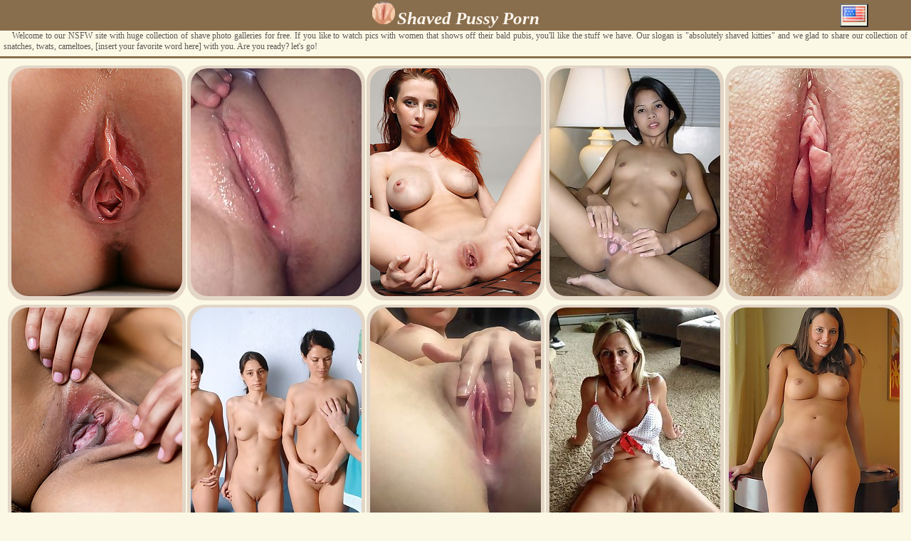

--- FILE ---
content_type: text/html; charset=UTF-8
request_url: http://www.femaleshaved.com/shaved-pussy.html
body_size: 18872
content:
<!DOCTYPE html>
<html lang="en">
	<head>

		<title>Shaved Pussy Pics @ FemaleShaved.com</title>
		<meta charset="UTF-8" />
		<meta name="viewport" content="width=device-width, initial-scale=1"> 
		<link rel="alternate" hreflang="en" href="https://www.femaleshaved.com/shaved-pussy.html" />
        <link rel="alternate" hreflang="de" href="https://www.femaleshaved.com/de/shaved-pussy.html" />				
        <link rel="alternate" hreflang="fr" href="https://www.femaleshaved.com/fr/shaved-pussy.html" />				
        <link rel="alternate" hreflang="es" href="https://www.femaleshaved.com/es/shaved-pussy.html" />				
        <link rel="alternate" hreflang="it" href="https://www.femaleshaved.com/it/shaved-pussy.html" />        
        <link rel="alternate" hreflang="pl" href="https://www.femaleshaved.com/pl/shaved-pussy.html" />        
		<link rel="apple-touch-icon" sizes="57x57" href="/apple-touch-icon-57x57.png">
		<link rel="apple-touch-icon" sizes="60x60" href="/apple-touch-icon-60x60.png">
		<link rel="apple-touch-icon" sizes="72x72" href="/apple-touch-icon-72x72.png">
		<link rel="apple-touch-icon" sizes="76x76" href="/apple-touch-icon-76x76.png">
		<link rel="apple-touch-icon" sizes="114x114" href="/apple-touch-icon-114x114.png">
		<link rel="apple-touch-icon" sizes="120x120" href="/apple-touch-icon-120x120.png">
		<link rel="apple-touch-icon" sizes="144x144" href="/apple-touch-icon-144x144.png">
		<link rel="apple-touch-icon" sizes="152x152" href="/apple-touch-icon-152x152.png">
		<link rel="apple-touch-icon" sizes="180x180" href="/apple-touch-icon-180x180.png">
		<link rel="icon" type="image/png" href="/favicon-32x32.png" sizes="32x32">
		<link rel="icon" type="image/png" href="/android-chrome-192x192.png" sizes="192x192">
		<link rel="icon" type="image/png" href="/favicon-96x96.png" sizes="96x96">
		<link rel="icon" type="image/png" href="/favicon-16x16.png" sizes="16x16">
		<link rel="manifest" href="/manifest.json">
		<meta name="msapplication-TileColor" content="#f1ede2">
		<meta name="msapplication-TileImage" content="/mstile-144x144.png">
		<meta name="theme-color" content="#ffffff">	

		<meta name="document-state" content="dynamic" />
		<meta name="revisit-after" content="3 days" />
		<meta name="robots" content="index, follow" />
		<meta name="referrer" content="origin" />
		<link rel="canonical" href="https://www.femaleshaved.com/shaved-pussy.html" />

		<style>
		body {margin:0;padding:0;font: 12px Verdana;background-color:#fbf9e6;color:#5e5756;}
		a:link {text-decoration:underline;color:#302b2c;}
		a:visited {text-decoration:underline;color:#302b2c;}
		a:hover {text-decoration:underline;color:#6a5f5a;font-style:italic;}
		hr {display: block;height: 1px;border: 0;border-top: 3px solid #896e4d;}
		h1 {display: inline-block;margin:0;padding:0;font-size:25px;}
		.riddius {width:100%;font-family:verdana;font-style:italic;font-weight:bold;background-color:#896e4d;color:#fbf5ec;padding:0px 0px 3px 0px;}
		.riddius img {padding-top:2px;}
		.flowrule {max-width:1284px;}
		.clear {clear:both;font-size:0;line-height:0;display:block;height:0;}	
		.strobe {margin: 0 0 0 0;padding: 3px 0;float:left;}
		.strobe li {list-style:none;width:30%;max-width:244px; display:inline-block;margin: 0 1px 6px 1px;padding:4px 3px 2px 3px;background:#e3d6c7;-moz-border-radius:24px;-webkit-border-radius:24px;border-radius:24px;position:relative;text-align:center;font-weight:bold;text-transform:uppercase;}
		.strobe li:hover {background: #e3cdb0;}
		.strobe li img {border: 0px;border-radius:24px;width:240px;height:320px;max-width:100%;height:auto;}
		.bypass {font-size:15px;padding:3px 0px 5px 0px;}
		.bypass a {text-decoration:none;}
		.bypass a:hover {text-decoration:underline;}
		.remedy {font-size:12px;padding:2px 0px 4px 0px;}
		.remedy a {text-decoration:none;}
		.remedy a:hover {text-decoration:underline;}
		.eyebrow {padding:0 5px 0 5px;text-align:justify;text-indent:12px;}
		.busstrobe {display:inline-block;text-indent:5px;font-size:15px;width:170px;font-weight:bold;height:45px;text-align:left;overflow:hidden;margin: 0 2px 2px 2px;padding: 3px 1px 1px 2px;}
		.busstrobe a span {display:block; text-align:left; padding:0 0 0 30px;}
		.busstrobe span {background-image:url(/sp.png);background-size: 24px 24px;background-repeat:no-repeat; background-position:left center;text-indent:1px;}
		.busstrobe span:hover {opacity:0.6;}
		.dropbtn {background-color:#eff0e0;padding:2px;cursor:pointer;}
        .dropdown {display:inline;position:absolute;top:5px;z-index:1000;right:60px;}
        .dropdown-content {display:none;position:absolute;left:-50px;background-color:#eff0e0;min-width:135px;box-shadow: 0px 8px 16px 0px rgba(0,0,0,0.2);z-index: 1;text-align:left;text-indent:5px;}
        .dropdown-content a {font-size:12px;color:black;padding:12px 16px;text-decoration:none;display:block;}
        .dropdown-content a:hover {background-color:#cbcbc0;}
        .dropdown:hover .dropdown-content {display:block;}
        .dropdown:hover .dropbtn {background-color:#cbcbc0;}		
		@media only screen and (max-width: 520px) { .eyebrow {display:none;} .dropdown {right:20px;} .bypass{font-size:11px;} }	
		</style>
<script>
document.addEventListener("DOMContentLoaded", function () {
  const lazyElements = document.querySelectorAll("img[data-src], iframe[data-src]");
  lazyElements.forEach(el => {
    if (!el.hasAttribute("loading")) {
      el.setAttribute("loading", "lazy");
    }
    el.classList.add("lazy-placeholder", "fade-in");
  });
  if ("IntersectionObserver" in window) {
    let observer = new IntersectionObserver(function (entries, obs) {
      entries.forEach(function (entry) {
        if (entry.isIntersecting) {
          let el = entry.target;
          el.src = el.dataset.src;
          el.removeAttribute("data-src");
          el.classList.remove("lazy-placeholder");
          obs.unobserve(el);
        }
      });
    }, { rootMargin: "200px" });

    lazyElements.forEach(el => observer.observe(el));
  } else {
    lazyElements.forEach(el => {
      el.src = el.dataset.src;
      el.removeAttribute("data-src");
      el.classList.remove("lazy-placeholder");
    });
  }
});
</script>		
	</head>
<body>
<center>
<div class="riddius">
<img alt="femaleshaved.com favicon" src="/favicon-32x32.png" width="32" height="32"> 
<h1>Shaved Pussy Porn</h1>
</div>
<div class="dropdown">
  <button class="dropbtn"><img src="/geo/en.png" width="32" height="22" alt="en"></button>
  <div class="dropdown-content">
	<a href="/shaved-pussy.html"><img src="/geo/en.png" width="16" height="11" alt="en"> English</a>
	<a href="/de/shaved-pussy.html"><img src="/geo/de.png" width="16" height="11" alt="de"> Deutsch</a>
	<a href="/fr/shaved-pussy.html"><img src="/geo/fr.png" width="16" height="11" alt="fr"> Français</a>
	<a href="/es/shaved-pussy.html"><img src="/geo/es.png" width="16" height="11" alt="es"> Español</a>
	<a href="/it/shaved-pussy.html"><img src="/geo/it.png" width="16" height="11" alt="it"> Italiano</a>
	<a href="/pl/shaved-pussy.html"><img src="/geo/pl.png" width="16" height="11" alt="pl"> Polski</a>
  </div>
</div> 

<div class="flowrule">

<div class="eyebrow">
Welcome to our NSFW site with huge collection of shave photo galleries for free. If you like to watch pics with women that shows off their bald pubis, you'll like the stuff we have. Our slogan is "absolutely shaved kitties" and we glad to share our collection of snatches, twats, cameltoes, [insert your favorite word here] with you. Are you ready? let's go!</div>
<hr width="100%">

<ul class="strobe">
<li>
	<a class="fsex" href="/content.php?url=https://www.alexaporn.com/db/b2c8e6b8f2b1f17847cc45f5941a1932/" data-link="/out2/more-pussy-pics.html?tab=54&console=1&visible=244649&p=100&url=https://www.alexaporn.com/db/b2c8e6b8f2b1f17847cc45f5941a1932/" target="_blank">
	<img data-src="https://cdx.femaleshaved.com/preview/494/871.jpg.extra.jpg" alt="">
	</a>
</li><li>
	<a class="fsex" href="/content.php?url=https://www.alexaporn.com/db/6e1c722db227d925ca4ae6ae24a8d7b4/" data-link="/out2/more-pussy-pics.html?tab=54&console=2&visible=380953&p=100&url=https://www.alexaporn.com/db/6e1c722db227d925ca4ae6ae24a8d7b4/" target="_blank">
	<img data-src="https://cdx.femaleshaved.com/preview/2175/391.jpg.extra.jpg" alt="">
	</a>
</li><li>
	<a class="fsex" href="/content.php?url=https://www.alexaporn.com/db/591db31c3adf02cccf93e7ab9c7bc2aa/" data-link="/out2/more-pussy-pics.html?tab=54&console=3&visible=12466&p=100&url=https://www.alexaporn.com/db/591db31c3adf02cccf93e7ab9c7bc2aa/" target="_blank">
	<img data-src="https://cdx.femaleshaved.com/preview/2011/853.jpg.extra.jpg" alt="">
	</a>
</li><li>
	<a class="fsex" href="/content.php?url=https://www.alexaporn.com/db/314bf77d9baa751422b32f7ed0a0d781/" data-link="/out2/more-pussy-pics.html?tab=54&console=4&visible=61644&p=100&url=https://www.alexaporn.com/db/314bf77d9baa751422b32f7ed0a0d781/" target="_blank">
	<img data-src="https://cdx.femaleshaved.com/preview/1123/195.jpg.extra.jpg" alt="">
	</a>
</li><li>
	<a class="fsex" href="/content.php?url=https://www.alexaporn.com/db/b9e889b962f022435f645da06eac0fde/" data-link="/out2/more-pussy-pics.html?tab=54&console=5&visible=263459&p=100&url=https://www.alexaporn.com/db/b9e889b962f022435f645da06eac0fde/" target="_blank">
	<img data-src="https://cdx.femaleshaved.com/preview/1490/171.jpg.extra.jpg" alt="">
	</a>
</li><li>
	<a class="fsex" href="/content.php?url=https://www.alexaporn.com/db/937baf9c4041f3c150d45031d70096cd/" data-link="/out2/more-pussy-pics.html?tab=54&console=6&visible=168186&p=100&url=https://www.alexaporn.com/db/937baf9c4041f3c150d45031d70096cd/" target="_blank">
	<img data-src="https://cdx.femaleshaved.com/preview/1080/277.jpg.extra.jpg" alt="">
	</a>
</li><li>
	<a class="fsex" href="/content.php?url=https://www.alexaporn.com/db/5880e67b70fa61a0861b49551dcd73ab/" data-link="/out2/more-pussy-pics.html?tab=54&console=7&visible=4691&p=100&url=https://www.alexaporn.com/db/5880e67b70fa61a0861b49551dcd73ab/" target="_blank">
	<img data-src="https://cdx.femaleshaved.com/preview/808/666.jpg.extra.jpg" alt="">
	</a>
</li><li>
	<a class="fsex" href="/content.php?url=https://www.alexaporn.com/db/bd8a74e8692e4912632a278f05f14440/" data-link="/out2/more-pussy-pics.html?tab=54&console=8&visible=53071&p=100&url=https://www.alexaporn.com/db/bd8a74e8692e4912632a278f05f14440/" target="_blank">
	<img data-src="https://cdx.femaleshaved.com/preview/2140/968.jpg.extra.jpg" alt="">
	</a>
</li><li>
	<a class="fsex" href="/content.php?url=https://www.alexaporn.com/db/5fe7d26c9fa11b2abbfc694906fdb045/" data-link="/out2/more-pussy-pics.html?tab=54&console=9&visible=4765&p=100&url=https://www.alexaporn.com/db/5fe7d26c9fa11b2abbfc694906fdb045/" target="_blank">
	<img data-src="https://cdx.femaleshaved.com/preview/2001/678.jpg.extra.jpg" alt="">
	</a>
</li><li>
	<a class="fsex" href="/content.php?url=https://www.alexaporn.com/db/e298bbee0a830ad0ef0d60ff6af031f6/" data-link="/out2/more-pussy-pics.html?tab=54&console=10&visible=74337&p=100&url=https://www.alexaporn.com/db/e298bbee0a830ad0ef0d60ff6af031f6/" target="_blank">
	<img data-src="https://cdx.femaleshaved.com/preview/343/098.jpg.extra.jpg" alt="">
	</a>
</li><li>
	<a class="fsex" href="/content.php?url=https://www.alexaporn.com/db/9070f91cab26b6d44bce37b90c660889/" data-link="/out2/more-pussy-pics.html?tab=54&console=11&visible=60089&p=100&url=https://www.alexaporn.com/db/9070f91cab26b6d44bce37b90c660889/" target="_blank">
	<img data-src="https://cdx.femaleshaved.com/preview/318/109.jpg.extra.jpg" alt="">
	</a>
</li><li>
	<a class="fsex" href="/content.php?url=https://www.alexaporn.com/db/8ca8c57a46e0cbf255e31e5610cd2e0e/" data-link="/out2/more-pussy-pics.html?tab=54&console=12&visible=64497&p=100&url=https://www.alexaporn.com/db/8ca8c57a46e0cbf255e31e5610cd2e0e/" target="_blank">
	<img data-src="https://cdx.femaleshaved.com/preview/1646/821.jpg.extra.jpg" alt="">
	</a>
</li><li>
	<a class="fsex" href="/content.php?url=https://www.alexaporn.com/db/245dfd9ca2ad73f78583af4a7026b697/" data-link="/out2/more-pussy-pics.html?tab=54&console=13&visible=265848&p=100&url=https://www.alexaporn.com/db/245dfd9ca2ad73f78583af4a7026b697/" target="_blank">
	<img data-src="https://cdx.femaleshaved.com/preview/1488/709.jpg.extra.jpg" alt="">
	</a>
</li><li>
	<a class="fsex" href="/content.php?url=https://www.alexaporn.com/db/e256b4d919a040a60e3e4d04a954efc1/" data-link="/out2/more-pussy-pics.html?tab=54&console=14&visible=87682&p=100&url=https://www.alexaporn.com/db/e256b4d919a040a60e3e4d04a954efc1/" target="_blank">
	<img data-src="https://cdx.femaleshaved.com/preview/337/709.jpg.extra.jpg" alt="">
	</a>
</li><li>
	<a class="fsex" href="/content.php?url=https://www.alexaporn.com/db/9e350f684d6d85892c5d0c9d3b6bfe50/" data-link="/out2/more-pussy-pics.html?tab=54&console=15&visible=15180&p=100&url=https://www.alexaporn.com/db/9e350f684d6d85892c5d0c9d3b6bfe50/" target="_blank">
	<img data-src="https://cdx.femaleshaved.com/preview/2022/529.jpg.extra.jpg" alt="">
	</a>
</li><li>
	<a class="fsex" href="/content.php?url=https://www.alexaporn.com/db/361bde5594b3728c69538ffea2ab8d16/" data-link="/out2/more-pussy-pics.html?tab=54&console=16&visible=61382&p=100&url=https://www.alexaporn.com/db/361bde5594b3728c69538ffea2ab8d16/" target="_blank">
	<img data-src="https://cdx.femaleshaved.com/preview/1005/301.jpg.extra.jpg" alt="">
	</a>
</li><li>
	<a class="fsex" href="/content.php?url=https://www.alexaporn.com/db/92938d155efc70c240d8138e2f0c5ea4/" data-link="/out2/more-pussy-pics.html?tab=54&console=17&visible=153082&p=100&url=https://www.alexaporn.com/db/92938d155efc70c240d8138e2f0c5ea4/" target="_blank">
	<img data-src="https://cdx.femaleshaved.com/preview/1342/603.jpg.extra.jpg" alt="">
	</a>
</li><li>
	<a class="fsex" href="/content.php?url=https://www.alexaporn.com/db/4ee246ccd1288e73abad128d31a02e3c/" data-link="/out2/more-pussy-pics.html?tab=54&console=18&visible=368204&p=100&url=https://www.alexaporn.com/db/4ee246ccd1288e73abad128d31a02e3c/" target="_blank">
	<img data-src="https://cdx.femaleshaved.com/preview/2193/529.jpg.extra.jpg" alt="">
	</a>
</li><li>
	<a class="fsex" href="/content.php?url=https://www.alexaporn.com/db/fa38f5e1e45b075f892ad96674825465/" data-link="/out2/more-pussy-pics.html?tab=54&console=19&visible=159090&p=100&url=https://www.alexaporn.com/db/fa38f5e1e45b075f892ad96674825465/" target="_blank">
	<img data-src="https://cdx.femaleshaved.com/preview/484/644.jpg.extra.jpg" alt="">
	</a>
</li><li>
	<a class="fsex" href="/content.php?url=https://www.alexaporn.com/db/5264ef90210716b5f18bfe78ad3ef89c/" data-link="/out2/more-pussy-pics.html?tab=54&console=20&visible=253605&p=100&url=https://www.alexaporn.com/db/5264ef90210716b5f18bfe78ad3ef89c/" target="_blank">
	<img data-src="https://cdx.femaleshaved.com/preview/460/673.jpg.extra.jpg" alt="">
	</a>
</li><li>
	<a class="fsex" href="/content.php?url=https://www.alexaporn.com/db/d74735e88c173ac937ae040059d53a70/" data-link="/out2/more-pussy-pics.html?tab=54&console=21&visible=81340&p=100&url=https://www.alexaporn.com/db/d74735e88c173ac937ae040059d53a70/" target="_blank">
	<img data-src="https://cdx.femaleshaved.com/preview/1784/041.jpg.extra.jpg" alt="">
	</a>
</li><li>
	<a class="fsex" href="/content.php?url=https://www.alexaporn.com/db/0bcc084e85ad2719f3f860f6b404fc26/" data-link="/out2/more-pussy-pics.html?tab=54&console=22&visible=92205&p=100&url=https://www.alexaporn.com/db/0bcc084e85ad2719f3f860f6b404fc26/" target="_blank">
	<img data-src="https://cdx.femaleshaved.com/preview/1663/991.jpg.extra.jpg" alt="">
	</a>
</li><li>
	<a class="fsex" href="/content.php?url=https://www.alexaporn.com/db/8d41be6058532dd65fffc423c93e3ed3/" data-link="/out2/more-pussy-pics.html?tab=54&console=23&visible=83053&p=100&url=https://www.alexaporn.com/db/8d41be6058532dd65fffc423c93e3ed3/" target="_blank">
	<img data-src="https://cdx.femaleshaved.com/preview/778/530.jpg.extra.jpg" alt="">
	</a>
</li><li>
	<a class="fsex" href="/content.php?url=https://www.alexaporn.com/db/28e7cc4297526f8964936304b64c6d06/" data-link="/out2/more-pussy-pics.html?tab=54&console=24&visible=64373&p=100&url=https://www.alexaporn.com/db/28e7cc4297526f8964936304b64c6d06/" target="_blank">
	<img data-src="https://cdx.femaleshaved.com/preview/1582/559.jpg.extra.jpg" alt="">
	</a>
</li><li>
	<a class="fsex" href="/content.php?url=https://www.alexaporn.com/db/40842a2feaad098c9f272c4a5bddb8c3/" data-link="/out2/more-pussy-pics.html?tab=54&console=25&visible=30204&p=100&url=https://www.alexaporn.com/db/40842a2feaad098c9f272c4a5bddb8c3/" target="_blank">
	<img data-src="https://cdx.femaleshaved.com/preview/1787/176.jpg.extra.jpg" alt="">
	</a>
</li><li>
	<a class="fsex" href="/content.php?url=https://www.alexaporn.com/db/ac8f4d094ba756e45dfddbe6169e29f3/" data-link="/out2/more-pussy-pics.html?tab=54&console=26&visible=244366&p=100&url=https://www.alexaporn.com/db/ac8f4d094ba756e45dfddbe6169e29f3/" target="_blank">
	<img data-src="https://cdx.femaleshaved.com/preview/1399/683.jpg.extra.jpg" alt="">
	</a>
</li><li>
	<a class="fsex" href="/content.php?url=https://www.alexaporn.com/db/6a96b3144c86a1562aca855dba1b23fb/" data-link="/out2/more-pussy-pics.html?tab=54&console=27&visible=88082&p=100&url=https://www.alexaporn.com/db/6a96b3144c86a1562aca855dba1b23fb/" target="_blank">
	<img data-src="https://cdx.femaleshaved.com/preview/280/783.jpg.extra.jpg" alt="">
	</a>
</li><li>
	<a class="fsex" href="/content.php?url=https://www.alexaporn.com/db/7b6bd3c59e96b98c2faf4d2d1e7f7c4b/" data-link="/out2/more-pussy-pics.html?tab=54&console=28&visible=270393&p=100&url=https://www.alexaporn.com/db/7b6bd3c59e96b98c2faf4d2d1e7f7c4b/" target="_blank">
	<img data-src="https://cdx.femaleshaved.com/preview/1212/538.jpg.extra.jpg" alt="">
	</a>
</li><li>
	<a class="fsex" href="/content.php?url=https://www.alexaporn.com/db/45bd4efe69fed613f42235e62e32a63d/" data-link="/out2/more-pussy-pics.html?tab=54&console=29&visible=260604&p=100&url=https://www.alexaporn.com/db/45bd4efe69fed613f42235e62e32a63d/" target="_blank">
	<img data-src="https://cdx.femaleshaved.com/preview/433/287.jpg.extra.jpg" alt="">
	</a>
</li><li>
	<a class="fsex" href="/content.php?url=https://www.alexaporn.com/db/322e63eb8784ccc961c89ef26c1c80a5/" data-link="/out2/more-pussy-pics.html?tab=54&console=30&visible=91089&p=100&url=https://www.alexaporn.com/db/322e63eb8784ccc961c89ef26c1c80a5/" target="_blank">
	<img data-src="https://cdx.femaleshaved.com/preview/720/427.jpg.extra.jpg" alt="">
	</a>
</li><li>
	<a class="fsex" href="/content.php?url=https://www.alexaporn.com/db/cf2fa53497568df8ab9900d2b188e0e1/" data-link="/out2/more-pussy-pics.html?tab=54&console=31&visible=81559&p=100&url=https://www.alexaporn.com/db/cf2fa53497568df8ab9900d2b188e0e1/" target="_blank">
	<img data-src="https://cdx.femaleshaved.com/preview/354/472.jpg.extra.jpg" alt="">
	</a>
</li><li>
	<a class="fsex" href="/content.php?url=https://www.alexaporn.com/db/84608f132bb6e2408f1dab25734ab47c/" data-link="/out2/more-pussy-pics.html?tab=54&console=32&visible=278888&p=100&url=https://www.alexaporn.com/db/84608f132bb6e2408f1dab25734ab47c/" target="_blank">
	<img data-src="https://cdx.femaleshaved.com/preview/1402/131.jpg.extra.jpg" alt="">
	</a>
</li><li>
	<a class="fsex" href="/content.php?url=https://www.alexaporn.com/db/76bcca8098e50d79096bd6c3083e873a/" data-link="/out2/more-pussy-pics.html?tab=54&console=33&visible=64561&p=100&url=https://www.alexaporn.com/db/76bcca8098e50d79096bd6c3083e873a/" target="_blank">
	<img data-src="https://cdx.femaleshaved.com/preview/1353/782.jpg.extra.jpg" alt="">
	</a>
</li><li>
	<a class="fsex" href="/content.php?url=https://www.alexaporn.com/db/3d1fd100f1edf0178057f6bbd01f54dd/" data-link="/out2/more-pussy-pics.html?tab=54&console=34&visible=59846&p=100&url=https://www.alexaporn.com/db/3d1fd100f1edf0178057f6bbd01f54dd/" target="_blank">
	<img data-src="https://cdx.femaleshaved.com/preview/795/260.jpg.extra.jpg" alt="">
	</a>
</li><li>
	<a class="fsex" href="/content.php?url=https://www.alexaporn.com/db/6cc4e3aec2b65afb916ec32bd2119aef/" data-link="/out2/more-pussy-pics.html?tab=54&console=35&visible=380448&p=100&url=https://www.alexaporn.com/db/6cc4e3aec2b65afb916ec32bd2119aef/" target="_blank">
	<img data-src="https://cdx.femaleshaved.com/preview/2044/223.jpg.extra.jpg" alt="">
	</a>
</li><li>
	<a class="fsex" href="/content.php?url=https://www.alexaporn.com/db/8316e3a22e5ef2b073bec8f111bde8e9/" data-link="/out2/more-pussy-pics.html?tab=54&console=36&visible=180894&p=100&url=https://www.alexaporn.com/db/8316e3a22e5ef2b073bec8f111bde8e9/" target="_blank">
	<img data-src="https://cdx.femaleshaved.com/preview/1381/146.jpg.extra.jpg" alt="">
	</a>
</li><li>
	<a class="fsex" href="/content.php?url=https://www.alexaporn.com/db/d89b09fa69615127919cd53dd333eba5/" data-link="/out2/more-pussy-pics.html?tab=54&console=37&visible=254343&p=100&url=https://www.alexaporn.com/db/d89b09fa69615127919cd53dd333eba5/" target="_blank">
	<img data-src="https://cdx.femaleshaved.com/preview/1151/266.jpg.extra.jpg" alt="">
	</a>
</li><li>
	<a class="fsex" href="/content.php?url=https://www.alexaporn.com/db/be291212efb119e9bf281b358b4b6532/" data-link="/out2/more-pussy-pics.html?tab=54&console=38&visible=263792&p=100&url=https://www.alexaporn.com/db/be291212efb119e9bf281b358b4b6532/" target="_blank">
	<img data-src="https://cdx.femaleshaved.com/preview/299/302.jpg.extra.jpg" alt="">
	</a>
</li><li>
	<a class="fsex" href="/content.php?url=https://www.alexaporn.com/db/4b65873605afef92be713e59b57fe3a3/" data-link="/out2/more-pussy-pics.html?tab=54&console=39&visible=366842&p=100&url=https://www.alexaporn.com/db/4b65873605afef92be713e59b57fe3a3/" target="_blank">
	<img data-src="https://cdx.femaleshaved.com/preview/2236/281.jpg.extra.jpg" alt="">
	</a>
</li><li>
	<a class="fsex" href="/content.php?url=https://www.alexaporn.com/db/8e355cb5008bd8788d8345edcfa794d2/" data-link="/out2/more-pussy-pics.html?tab=54&console=40&visible=168893&p=100&url=https://www.alexaporn.com/db/8e355cb5008bd8788d8345edcfa794d2/" target="_blank">
	<img data-src="https://cdx.femaleshaved.com/preview/555/794.jpg.extra.jpg" alt="">
	</a>
</li><li>
	<a class="fsex" href="/content.php?url=https://www.alexaporn.com/db/574c95cf857d337bd2d11db154e7da0c/" data-link="/out2/more-pussy-pics.html?tab=54&console=41&visible=65906&p=100&url=https://www.alexaporn.com/db/574c95cf857d337bd2d11db154e7da0c/" target="_blank">
	<img data-src="https://cdx.femaleshaved.com/preview/1900/795.jpg.extra.jpg" alt="">
	</a>
</li><li>
	<a class="fsex" href="/content.php?url=https://www.alexaporn.com/db/83acfc2feb0cc3dd1af0a8ebff59b69f/" data-link="/out2/more-pussy-pics.html?tab=54&console=42&visible=248903&p=100&url=https://www.alexaporn.com/db/83acfc2feb0cc3dd1af0a8ebff59b69f/" target="_blank">
	<img data-src="https://cdx.femaleshaved.com/preview/894/018.jpg.extra.jpg" alt="">
	</a>
</li><li>
	<a class="fsex" href="/content.php?url=https://www.alexaporn.com/db/95bb4c95348b96802be425524306b989/" data-link="/out2/more-pussy-pics.html?tab=54&console=43&visible=173598&p=100&url=https://www.alexaporn.com/db/95bb4c95348b96802be425524306b989/" target="_blank">
	<img data-src="https://cdx.femaleshaved.com/preview/1406/602.jpg.extra.jpg" alt="">
	</a>
</li><li>
	<a class="fsex" href="/content.php?url=https://www.alexaporn.com/db/6089568db24bce1758f8a8ecc2794658/" data-link="/out2/more-pussy-pics.html?tab=54&console=44&visible=60648&p=100&url=https://www.alexaporn.com/db/6089568db24bce1758f8a8ecc2794658/" target="_blank">
	<img data-src="https://cdx.femaleshaved.com/preview/1035/219.jpg.extra.jpg" alt="">
	</a>
</li><li>
	<a class="fsex" href="/content.php?url=https://www.alexaporn.com/db/b9d99c3b8238de65646f0d0ee204fee3/" data-link="/out2/more-pussy-pics.html?tab=54&console=45&visible=12679&p=100&url=https://www.alexaporn.com/db/b9d99c3b8238de65646f0d0ee204fee3/" target="_blank">
	<img data-src="https://cdx.femaleshaved.com/preview/1929/597.jpg.extra.jpg" alt="">
	</a>
</li><li>
	<a class="fsex" href="/content.php?url=https://www.alexaporn.com/db/bcd4ecf3c9852f05fc4080d0073e529d/" data-link="/out2/more-pussy-pics.html?tab=54&console=46&visible=88112&p=100&url=https://www.alexaporn.com/db/bcd4ecf3c9852f05fc4080d0073e529d/" target="_blank">
	<img data-src="https://cdx.femaleshaved.com/preview/2165/649.jpg.extra.jpg" alt="">
	</a>
</li><li>
	<a class="fsex" href="/content.php?url=https://www.alexaporn.com/db/5e0e2e218c613e884b87763540f5a125/" data-link="/out2/more-pussy-pics.html?tab=54&console=47&visible=150571&p=100&url=https://www.alexaporn.com/db/5e0e2e218c613e884b87763540f5a125/" target="_blank">
	<img data-src="https://cdx.femaleshaved.com/preview/354/510.jpg.extra.jpg" alt="">
	</a>
</li><li>
	<a class="fsex" href="/content.php?url=https://www.alexaporn.com/db/9e86941c0b195dabc81c18e130a75844/" data-link="/out2/more-pussy-pics.html?tab=54&console=48&visible=124940&p=100&url=https://www.alexaporn.com/db/9e86941c0b195dabc81c18e130a75844/" target="_blank">
	<img data-src="https://cdx.femaleshaved.com/preview/1579/225.jpg.extra.jpg" alt="">
	</a>
</li><li>
	<a class="fsex" href="/content.php?url=https://www.alexaporn.com/db/40282ecb15f452811138c619d2c274b4/" data-link="/out2/more-pussy-pics.html?tab=54&console=49&visible=277114&p=100&url=https://www.alexaporn.com/db/40282ecb15f452811138c619d2c274b4/" target="_blank">
	<img data-src="https://cdx.femaleshaved.com/preview/939/417.jpg.extra.jpg" alt="">
	</a>
</li><li>
	<a class="fsex" href="/content.php?url=https://www.alexaporn.com/db/99365330ebafb243fd75b21048222dc2/" data-link="/out2/more-pussy-pics.html?tab=54&console=50&visible=254605&p=100&url=https://www.alexaporn.com/db/99365330ebafb243fd75b21048222dc2/" target="_blank">
	<img data-src="https://cdx.femaleshaved.com/preview/457/673.jpg.extra.jpg" alt="">
	</a>
</li><li>
	<a class="fsex" href="/content.php?url=https://www.alexaporn.com/db/fafba3a69384b9ccb0e1cadb84d13bcd/" data-link="/out2/more-pussy-pics.html?tab=54&console=51&visible=178995&p=100&url=https://www.alexaporn.com/db/fafba3a69384b9ccb0e1cadb84d13bcd/" target="_blank">
	<img data-src="https://cdx.femaleshaved.com/preview/354/682.jpg.extra.jpg" alt="">
	</a>
</li><li>
	<a class="fsex" href="/content.php?url=https://www.alexaporn.com/db/487c525c35056399e0fa093ab7f53400/" data-link="/out2/more-pussy-pics.html?tab=54&console=52&visible=365609&p=100&url=https://www.alexaporn.com/db/487c525c35056399e0fa093ab7f53400/" target="_blank">
	<img data-src="https://cdx.femaleshaved.com/preview/2180/029.jpg.extra.jpg" alt="">
	</a>
</li><li>
	<a class="fsex" href="/content.php?url=https://www.alexaporn.com/db/5f959d5865822e597278862cfbf1a33c/" data-link="/out2/more-pussy-pics.html?tab=54&console=53&visible=375014&p=100&url=https://www.alexaporn.com/db/5f959d5865822e597278862cfbf1a33c/" target="_blank">
	<img data-src="https://cdx.femaleshaved.com/preview/1539/287.jpg.extra.jpg" alt="">
	</a>
</li><li>
	<a class="fsex" href="/content.php?url=https://www.alexaporn.com/db/c64555ef7fd38022d291486bf7497fb8/" data-link="/out2/more-pussy-pics.html?tab=54&console=54&visible=163478&p=100&url=https://www.alexaporn.com/db/c64555ef7fd38022d291486bf7497fb8/" target="_blank">
	<img data-src="https://cdx.femaleshaved.com/preview/438/536.jpg.extra.jpg" alt="">
	</a>
</li><li>
	<a class="fsex" href="/content.php?url=https://www.alexaporn.com/db/8909590dcc55f43fd32af82c8b6f733a/" data-link="/out2/more-pussy-pics.html?tab=54&console=55&visible=54642&p=100&url=https://www.alexaporn.com/db/8909590dcc55f43fd32af82c8b6f733a/" target="_blank">
	<img data-src="https://cdx.femaleshaved.com/preview/1910/143.jpg.extra.jpg" alt="">
	</a>
</li><li>
	<a class="fsex" href="/content.php?url=https://www.alexaporn.com/db/7b0149950eae7c6dcabee311e2eb355e/" data-link="/out2/more-pussy-pics.html?tab=54&console=56&visible=246429&p=100&url=https://www.alexaporn.com/db/7b0149950eae7c6dcabee311e2eb355e/" target="_blank">
	<img data-src="https://cdx.femaleshaved.com/preview/432/997.jpg.extra.jpg" alt="">
	</a>
</li><li>
	<a class="fsex" href="/content.php?url=https://www.alexaporn.com/db/f636d0a9366ecd58f930177d3d9d57ee/" data-link="/out2/more-pussy-pics.html?tab=54&console=57&visible=117531&p=100&url=https://www.alexaporn.com/db/f636d0a9366ecd58f930177d3d9d57ee/" target="_blank">
	<img data-src="https://cdx.femaleshaved.com/preview/1781/657.jpg.extra.jpg" alt="">
	</a>
</li><li>
	<a class="fsex" href="/content.php?url=https://www.alexaporn.com/db/40610a2e2ac221762ae7ee6fa0da1b75/" data-link="/out2/more-pussy-pics.html?tab=54&console=58&visible=127278&p=100&url=https://www.alexaporn.com/db/40610a2e2ac221762ae7ee6fa0da1b75/" target="_blank">
	<img data-src="https://cdx.femaleshaved.com/preview/250/777.jpg.extra.jpg" alt="">
	</a>
</li><li>
	<a class="fsex" href="/content.php?url=https://www.alexaporn.com/db/8d2c6799f57ac82c096da9710f3acd05/" data-link="/out2/more-pussy-pics.html?tab=54&console=59&visible=68069&p=100&url=https://www.alexaporn.com/db/8d2c6799f57ac82c096da9710f3acd05/" target="_blank">
	<img data-src="https://cdx.femaleshaved.com/preview/779/473.jpg.extra.jpg" alt="">
	</a>
</li><li>
	<a class="fsex" href="/content.php?url=https://www.alexaporn.com/db/61ddb529f82cc8f0a0f2cce558cf6df6/" data-link="/out2/more-pussy-pics.html?tab=54&console=60&visible=150365&p=100&url=https://www.alexaporn.com/db/61ddb529f82cc8f0a0f2cce558cf6df6/" target="_blank">
	<img data-src="https://cdx.femaleshaved.com/preview/414/008.jpg.extra.jpg" alt="">
	</a>
</li><li>
	<a class="fsex" href="/content.php?url=https://www.alexaporn.com/db/a74ac1801595d8414bad05f1c57b080a/" data-link="/out2/more-pussy-pics.html?tab=54&console=61&visible=93743&p=100&url=https://www.alexaporn.com/db/a74ac1801595d8414bad05f1c57b080a/" target="_blank">
	<img data-src="https://cdx.femaleshaved.com/preview/852/534.jpg.extra.jpg" alt="">
	</a>
</li><li>
	<a class="fsex" href="/content.php?url=https://www.alexaporn.com/db/2a8cd4dc5c6fcb0b1365902eb04b37a6/" data-link="/out2/more-pussy-pics.html?tab=54&console=62&visible=64796&p=100&url=https://www.alexaporn.com/db/2a8cd4dc5c6fcb0b1365902eb04b37a6/" target="_blank">
	<img data-src="https://cdx.femaleshaved.com/preview/2012/026.jpg.extra.jpg" alt="">
	</a>
</li><li>
	<a class="fsex" href="/content.php?url=https://www.alexaporn.com/db/1317412752c13f8fe184d22f4e49f287/" data-link="/out2/more-pussy-pics.html?tab=54&console=63&visible=183693&p=100&url=https://www.alexaporn.com/db/1317412752c13f8fe184d22f4e49f287/" target="_blank">
	<img data-src="https://cdx.femaleshaved.com/preview/789/787.jpg.extra.jpg" alt="">
	</a>
</li><li>
	<a class="fsex" href="/content.php?url=https://www.alexaporn.com/db/303ba4c4a1adc48c8f39e2573636c1ad/" data-link="/out2/more-pussy-pics.html?tab=54&console=64&visible=85616&p=100&url=https://www.alexaporn.com/db/303ba4c4a1adc48c8f39e2573636c1ad/" target="_blank">
	<img data-src="https://cdx.femaleshaved.com/preview/1805/719.jpg.extra.jpg" alt="">
	</a>
</li><li>
	<a class="fsex" href="/content.php?url=https://www.alexaporn.com/db/d1bf4c3aea9a42403c3573cb9b71ddf8/" data-link="/out2/more-pussy-pics.html?tab=54&console=65&visible=263342&p=100&url=https://www.alexaporn.com/db/d1bf4c3aea9a42403c3573cb9b71ddf8/" target="_blank">
	<img data-src="https://cdx.femaleshaved.com/preview/1654/254.jpg.extra.jpg" alt="">
	</a>
</li><li>
	<a class="fsex" href="/content.php?url=https://www.alexaporn.com/db/0311dfe6b0a8c5153d79fa340f1b9632/" data-link="/out2/more-pussy-pics.html?tab=54&console=66&visible=218678&p=100&url=https://www.alexaporn.com/db/0311dfe6b0a8c5153d79fa340f1b9632/" target="_blank">
	<img data-src="https://cdx.femaleshaved.com/preview/502/557.jpg.extra.jpg" alt="">
	</a>
</li><li>
	<a class="fsex" href="/content.php?url=https://www.alexaporn.com/db/0d07a0d8d11e129fc990e409307ad981/" data-link="/out2/more-pussy-pics.html?tab=54&console=67&visible=341358&p=100&url=https://www.alexaporn.com/db/0d07a0d8d11e129fc990e409307ad981/" target="_blank">
	<img data-src="https://cdx.femaleshaved.com/preview/2233/179.jpg.extra.jpg" alt="">
	</a>
</li><li>
	<a class="fsex" href="/content.php?url=https://www.alexaporn.com/db/1acdcadeb8360eb4361a5847d041f305/" data-link="/out2/more-pussy-pics.html?tab=54&console=68&visible=270600&p=100&url=https://www.alexaporn.com/db/1acdcadeb8360eb4361a5847d041f305/" target="_blank">
	<img data-src="https://cdx.femaleshaved.com/preview/1133/059.jpg.extra.jpg" alt="">
	</a>
</li><li>
	<a class="fsex" href="/content.php?url=https://www.alexaporn.com/db/65130c05fe7a8a6ffadf5a2cc0d4ad5c/" data-link="/out2/more-pussy-pics.html?tab=54&console=69&visible=44218&p=100&url=https://www.alexaporn.com/db/65130c05fe7a8a6ffadf5a2cc0d4ad5c/" target="_blank">
	<img data-src="https://cdx.femaleshaved.com/preview/1840/182.jpg.extra.jpg" alt="">
	</a>
</li><li>
	<a class="fsex" href="/content.php?url=https://www.alexaporn.com/db/aa46c3c0d71b013b688106a7127908bc/" data-link="/out2/more-pussy-pics.html?tab=54&console=70&visible=426624&p=100&url=https://www.alexaporn.com/db/aa46c3c0d71b013b688106a7127908bc/" target="_blank">
	<img data-src="/img/426/624_delicious-teen-pussy.jpg" alt="">
	</a>
</li><li>
	<a class="fsex" href="/content.php?url=https://www.alexaporn.com/db/7cfe8702a158141f5219f98a48e0efb8/" data-link="/out2/more-pussy-pics.html?tab=54&console=71&visible=7115&p=100&url=https://www.alexaporn.com/db/7cfe8702a158141f5219f98a48e0efb8/" target="_blank">
	<img data-src="https://cdx.femaleshaved.com/preview/2016/079.jpg.extra.jpg" alt="">
	</a>
</li><li>
	<a class="fsex" href="/content.php?url=https://www.alexaporn.com/db/94626f2ea075bccd01f4ff80959bcf78/" data-link="/out2/more-pussy-pics.html?tab=54&console=72&visible=85190&p=100&url=https://www.alexaporn.com/db/94626f2ea075bccd01f4ff80959bcf78/" target="_blank">
	<img data-src="https://cdx.femaleshaved.com/preview/495/736.jpg.extra.jpg" alt="">
	</a>
</li><li>
	<a class="fsex" href="/content.php?url=https://www.alexaporn.com/db/a482d26e7255f74aa3ee1138572218d6/" data-link="/out2/more-pussy-pics.html?tab=54&console=73&visible=9961&p=100&url=https://www.alexaporn.com/db/a482d26e7255f74aa3ee1138572218d6/" target="_blank">
	<img data-src="https://cdx.femaleshaved.com/preview/1987/270.jpg.extra.jpg" alt="">
	</a>
</li><li>
	<a class="fsex" href="/content.php?url=https://www.alexaporn.com/db/8e56b36768af8bbe5c800745340fba83/" data-link="/out2/more-pussy-pics.html?tab=54&console=74&visible=83287&p=100&url=https://www.alexaporn.com/db/8e56b36768af8bbe5c800745340fba83/" target="_blank">
	<img data-src="https://cdx.femaleshaved.com/preview/1643/690.jpg.extra.jpg" alt="">
	</a>
</li><li>
	<a class="fsex" href="/content.php?url=https://www.alexaporn.com/db/fe1c30464c49dc0d021b9f82e132e369/" data-link="/out2/more-pussy-pics.html?tab=54&console=75&visible=187192&p=100&url=https://www.alexaporn.com/db/fe1c30464c49dc0d021b9f82e132e369/" target="_blank">
	<img data-src="https://cdx.femaleshaved.com/preview/1395/052.jpg.extra.jpg" alt="">
	</a>
</li><li>
	<a class="fsex" href="/content.php?url=https://www.alexaporn.com/db/b019f44e9ee723b2d4bbbd21c5db44e4/" data-link="/out2/more-pussy-pics.html?tab=54&console=76&visible=12611&p=100&url=https://www.alexaporn.com/db/b019f44e9ee723b2d4bbbd21c5db44e4/" target="_blank">
	<img data-src="https://cdx.femaleshaved.com/preview/1271/393.jpg.extra.jpg" alt="">
	</a>
</li><li>
	<a class="fsex" href="/content.php?url=https://www.alexaporn.com/db/21236e789c45bba95b8ba4888b362607/" data-link="/out2/more-pussy-pics.html?tab=54&console=77&visible=88066&p=100&url=https://www.alexaporn.com/db/21236e789c45bba95b8ba4888b362607/" target="_blank">
	<img data-src="https://cdx.femaleshaved.com/preview/1119/727.jpg.extra.jpg" alt="">
	</a>
</li><li>
	<a class="fsex" href="/content.php?url=https://www.alexaporn.com/db/7dc098a09e05a6028219f7429a93e93d/" data-link="/out2/more-pussy-pics.html?tab=54&console=78&visible=250500&p=100&url=https://www.alexaporn.com/db/7dc098a09e05a6028219f7429a93e93d/" target="_blank">
	<img data-src="https://cdx.femaleshaved.com/preview/1082/100.jpg.extra.jpg" alt="">
	</a>
</li><li>
	<a class="fsex" href="/content.php?url=https://www.alexaporn.com/db/62fa4d52cfecc7ebedcc63908dbfa79a/" data-link="/out2/more-pussy-pics.html?tab=54&console=79&visible=162096&p=100&url=https://www.alexaporn.com/db/62fa4d52cfecc7ebedcc63908dbfa79a/" target="_blank">
	<img data-src="https://cdx.femaleshaved.com/preview/438/240.jpg.extra.jpg" alt="">
	</a>
</li><li>
	<a class="fsex" href="/content.php?url=https://www.alexaporn.com/db/437bd1d6ebc42d1eea2c385584c54061/" data-link="/out2/more-pussy-pics.html?tab=54&console=80&visible=127391&p=100&url=https://www.alexaporn.com/db/437bd1d6ebc42d1eea2c385584c54061/" target="_blank">
	<img data-src="https://cdx.femaleshaved.com/preview/352/598.jpg.extra.jpg" alt="">
	</a>
</li><li>
	<a class="fsex" href="/content.php?url=https://www.alexaporn.com/db/e25a3a06064c3516025df6bef3335993/" data-link="/out2/more-pussy-pics.html?tab=54&console=81&visible=120317&p=100&url=https://www.alexaporn.com/db/e25a3a06064c3516025df6bef3335993/" target="_blank">
	<img data-src="https://cdx.femaleshaved.com/preview/1227/637.jpg.extra.jpg" alt="">
	</a>
</li><li>
	<a class="fsex" href="/content.php?url=https://www.alexaporn.com/db/f968d109728f31f42db301102f51d75a/" data-link="/out2/more-pussy-pics.html?tab=54&console=82&visible=65477&p=100&url=https://www.alexaporn.com/db/f968d109728f31f42db301102f51d75a/" target="_blank">
	<img data-src="https://cdx.femaleshaved.com/preview/1902/381.jpg.extra.jpg" alt="">
	</a>
</li><li>
	<a class="fsex" href="/content.php?url=https://www.alexaporn.com/db/6311316be6c9dd7f4b88eceede018f33/" data-link="/out2/more-pussy-pics.html?tab=54&console=83&visible=64655&p=100&url=https://www.alexaporn.com/db/6311316be6c9dd7f4b88eceede018f33/" target="_blank">
	<img data-src="https://cdx.femaleshaved.com/preview/1947/906.jpg.extra.jpg" alt="">
	</a>
</li><li>
	<a class="fsex" href="/content.php?url=https://www.alexaporn.com/db/b16e523a9080109ed234f3163c386f25/" data-link="/out2/more-pussy-pics.html?tab=54&console=84&visible=252027&p=100&url=https://www.alexaporn.com/db/b16e523a9080109ed234f3163c386f25/" target="_blank">
	<img data-src="https://cdx.femaleshaved.com/preview/1150/770.jpg.extra.jpg" alt="">
	</a>
</li><li>
	<a class="fsex" href="/content.php?url=https://www.alexaporn.com/db/177f15587de132ba98bdc15b142a2a5b/" data-link="/out2/more-pussy-pics.html?tab=54&console=85&visible=83629&p=100&url=https://www.alexaporn.com/db/177f15587de132ba98bdc15b142a2a5b/" target="_blank">
	<img data-src="https://cdx.femaleshaved.com/preview/1757/467.jpg.extra.jpg" alt="">
	</a>
</li><li>
	<a class="fsex" href="/content.php?url=https://www.alexaporn.com/db/8720379fda268af9bcbbba5d8014720b/" data-link="/out2/more-pussy-pics.html?tab=54&console=86&visible=161302&p=100&url=https://www.alexaporn.com/db/8720379fda268af9bcbbba5d8014720b/" target="_blank">
	<img data-src="https://cdx.femaleshaved.com/preview/609/738.jpg.extra.jpg" alt="">
	</a>
</li><li>
	<a class="fsex" href="/content.php?url=https://www.alexaporn.com/db/0b52a8adaf3e79e0be644bfe79c8ce36/" data-link="/out2/more-pussy-pics.html?tab=54&console=87&visible=256550&p=100&url=https://www.alexaporn.com/db/0b52a8adaf3e79e0be644bfe79c8ce36/" target="_blank">
	<img data-src="https://cdx.femaleshaved.com/preview/501/915.jpg.extra.jpg" alt="">
	</a>
</li><li>
	<a class="fsex" href="/content.php?url=https://www.alexaporn.com/db/c6cdaf72578c78617268e148e96461b7/" data-link="/out2/more-pussy-pics.html?tab=54&console=88&visible=177043&p=100&url=https://www.alexaporn.com/db/c6cdaf72578c78617268e148e96461b7/" target="_blank">
	<img data-src="https://cdx.femaleshaved.com/preview/1099/476.jpg.extra.jpg" alt="">
	</a>
</li><li>
	<a class="fsex" href="/content.php?url=https://www.alexaporn.com/db/4c520c99406ee0f6507fc6e4a893285d/" data-link="/out2/more-pussy-pics.html?tab=54&console=89&visible=367201&p=100&url=https://www.alexaporn.com/db/4c520c99406ee0f6507fc6e4a893285d/" target="_blank">
	<img data-src="https://cdx.femaleshaved.com/preview/1621/511.jpg.extra.jpg" alt="">
	</a>
</li><li>
	<a class="fsex" href="/content.php?url=https://www.alexaporn.com/db/3a730906e6a1428f24b0055b1004fc8d/" data-link="/out2/more-pussy-pics.html?tab=54&console=90&visible=82312&p=100&url=https://www.alexaporn.com/db/3a730906e6a1428f24b0055b1004fc8d/" target="_blank">
	<img data-src="https://cdx.femaleshaved.com/preview/1392/126.jpg.extra.jpg" alt="">
	</a>
</li><li>
	<a class="fsex" href="/content.php?url=https://www.alexaporn.com/db/594b55c60512d90e897a49fb9d63239e/" data-link="/out2/more-pussy-pics.html?tab=54&console=91&visible=189130&p=100&url=https://www.alexaporn.com/db/594b55c60512d90e897a49fb9d63239e/" target="_blank">
	<img data-src="https://cdx.femaleshaved.com/preview/433/065.jpg.extra.jpg" alt="">
	</a>
</li><li>
	<a class="fsex" href="/content.php?url=https://www.alexaporn.com/db/2a56aeeae3bf2a133cc967121bc77b9a/" data-link="/out2/more-pussy-pics.html?tab=54&console=92&visible=140463&p=100&url=https://www.alexaporn.com/db/2a56aeeae3bf2a133cc967121bc77b9a/" target="_blank">
	<img data-src="https://cdx.femaleshaved.com/preview/1405/013.jpg.extra.jpg" alt="">
	</a>
</li><li>
	<a class="fsex" href="/content.php?url=https://www.alexaporn.com/db/44531312222bf4f8e864c0a81558049d/" data-link="/out2/more-pussy-pics.html?tab=54&console=93&visible=197469&p=100&url=https://www.alexaporn.com/db/44531312222bf4f8e864c0a81558049d/" target="_blank">
	<img data-src="https://cdx.femaleshaved.com/preview/611/171.jpg.extra.jpg" alt="">
	</a>
</li><li>
	<a class="fsex" href="/content.php?url=https://www.alexaporn.com/db/e90fc0e19ef807f6661dbcf157d596f4/" data-link="/out2/more-pussy-pics.html?tab=54&console=94&visible=80453&p=100&url=https://www.alexaporn.com/db/e90fc0e19ef807f6661dbcf157d596f4/" target="_blank">
	<img data-src="https://cdx.femaleshaved.com/preview/1396/938.jpg.extra.jpg" alt="">
	</a>
</li><li>
	<a class="fsex" href="/content.php?url=https://www.alexaporn.com/db/afc6312a6453ff4d14f363a261caa735/" data-link="/out2/more-pussy-pics.html?tab=54&console=95&visible=149394&p=100&url=https://www.alexaporn.com/db/afc6312a6453ff4d14f363a261caa735/" target="_blank">
	<img data-src="https://cdx.femaleshaved.com/preview/1392/555.jpg.extra.jpg" alt="">
	</a>
</li><li>
	<a class="fsex" href="/content.php?url=https://www.alexaporn.com/db/66fc6da19abe3e712600a73923412d95/" data-link="/out2/more-pussy-pics.html?tab=54&console=96&visible=378096&p=100&url=https://www.alexaporn.com/db/66fc6da19abe3e712600a73923412d95/" target="_blank">
	<img data-src="https://cdx.femaleshaved.com/preview/1689/861.jpg.extra.jpg" alt="">
	</a>
</li><li>
	<a class="fsex" href="/content.php?url=https://www.alexaporn.com/db/35c94bcd81ac9b5f7c2ae8050b5cfee0/" data-link="/out2/more-pussy-pics.html?tab=54&console=97&visible=67535&p=100&url=https://www.alexaporn.com/db/35c94bcd81ac9b5f7c2ae8050b5cfee0/" target="_blank">
	<img data-src="https://cdx.femaleshaved.com/preview/734/560.jpg.extra.jpg" alt="">
	</a>
</li><li>
	<a class="fsex" href="/content.php?url=https://www.alexaporn.com/db/5240b66449ed4cccc2f8060c3010ecbc/" data-link="/out2/more-pussy-pics.html?tab=54&console=98&visible=169659&p=100&url=https://www.alexaporn.com/db/5240b66449ed4cccc2f8060c3010ecbc/" target="_blank">
	<img data-src="https://cdx.femaleshaved.com/preview/1392/582.jpg.extra.jpg" alt="">
	</a>
</li><li>
	<a class="fsex" href="/content.php?url=https://www.alexaporn.com/db/0d67642ee5ae1d87d59861ac005351fa/" data-link="/out2/more-pussy-pics.html?tab=54&console=99&visible=341547&p=100&url=https://www.alexaporn.com/db/0d67642ee5ae1d87d59861ac005351fa/" target="_blank">
	<img data-src="https://cdx.femaleshaved.com/preview/1659/426.jpg.extra.jpg" alt="">
	</a>
</li><li>
	<a class="fsex" href="/content.php?url=https://www.alexaporn.com/db/bc212de14d5825302527481381adaac9/" data-link="/out2/more-pussy-pics.html?tab=54&console=100&visible=148312&p=100&url=https://www.alexaporn.com/db/bc212de14d5825302527481381adaac9/" target="_blank">
	<img data-src="https://cdx.femaleshaved.com/preview/1390/878.jpg.extra.jpg" alt="">
	</a>
</li><li>
	<a class="fsex" href="/content.php?url=https://www.alexaporn.com/db/bc6dc5a727e284a86c8d6d5264d79234/" data-link="/out2/more-pussy-pics.html?tab=54&console=101&visible=179825&p=100&url=https://www.alexaporn.com/db/bc6dc5a727e284a86c8d6d5264d79234/" target="_blank">
	<img data-src="https://cdx.femaleshaved.com/preview/1405/941.jpg.extra.jpg" alt="">
	</a>
</li><li>
	<a class="fsex" href="/content.php?url=https://www.alexaporn.com/db/3357410849b4a38f7baa4cde7bbe3ab7/" data-link="/out2/more-pussy-pics.html?tab=54&console=102&visible=150434&p=100&url=https://www.alexaporn.com/db/3357410849b4a38f7baa4cde7bbe3ab7/" target="_blank">
	<img data-src="https://cdx.femaleshaved.com/preview/1152/686.jpg.extra.jpg" alt="">
	</a>
</li><li>
	<a class="fsex" href="/content.php?url=https://www.alexaporn.com/db/f7debda6cfd1002a3b9465937ca90ed9/" data-link="/out2/more-pussy-pics.html?tab=54&console=103&visible=259170&p=100&url=https://www.alexaporn.com/db/f7debda6cfd1002a3b9465937ca90ed9/" target="_blank">
	<img data-src="https://cdx.femaleshaved.com/preview/485/495.jpg.extra.jpg" alt="">
	</a>
</li><li>
	<a class="fsex" href="/content.php?url=https://www.alexaporn.com/db/d00f011e842679f9cefd2fac5aec3ae7/" data-link="/out2/more-pussy-pics.html?tab=54&console=104&visible=230497&p=100&url=https://www.alexaporn.com/db/d00f011e842679f9cefd2fac5aec3ae7/" target="_blank">
	<img data-src="https://cdx.femaleshaved.com/preview/1404/594.jpg.extra.jpg" alt="">
	</a>
</li><li>
	<a class="fsex" href="/content.php?url=https://www.alexaporn.com/db/bd22504bbf9840e8551086b062e13395/" data-link="/out2/more-pussy-pics.html?tab=54&console=105&visible=230657&p=100&url=https://www.alexaporn.com/db/bd22504bbf9840e8551086b062e13395/" target="_blank">
	<img data-src="https://cdx.femaleshaved.com/preview/1398/591.jpg.extra.jpg" alt="">
	</a>
</li><li>
	<a class="fsex" href="/content.php?url=https://www.alexaporn.com/db/f50c71c11b26a170756c2eaecb39faa0/" data-link="/out2/more-pussy-pics.html?tab=54&console=106&visible=247850&p=100&url=https://www.alexaporn.com/db/f50c71c11b26a170756c2eaecb39faa0/" target="_blank">
	<img data-src="https://cdx.femaleshaved.com/preview/1394/956.jpg.extra.jpg" alt="">
	</a>
</li><li>
	<a class="fsex" href="/content.php?url=https://www.alexaporn.com/db/4bef8c944cbb2d50017e45da714d3712/" data-link="/out2/more-pussy-pics.html?tab=54&console=107&visible=367053&p=100&url=https://www.alexaporn.com/db/4bef8c944cbb2d50017e45da714d3712/" target="_blank">
	<img data-src="https://cdx.femaleshaved.com/preview/2028/421.jpg.extra.jpg" alt="">
	</a>
</li><li>
	<a class="fsex" href="/content.php?url=https://www.alexaporn.com/db/b7b1656e9c4c61c990d4fe9c4aa21142/" data-link="/out2/more-pussy-pics.html?tab=54&console=108&visible=251350&p=100&url=https://www.alexaporn.com/db/b7b1656e9c4c61c990d4fe9c4aa21142/" target="_blank">
	<img data-src="https://cdx.femaleshaved.com/preview/1396/220.jpg.extra.jpg" alt="">
	</a>
</li><li>
	<a class="fsex" href="/content.php?url=https://www.alexaporn.com/db/8d5c96dddf6c39466947150b69742c97/" data-link="/out2/more-pussy-pics.html?tab=54&console=109&visible=52618&p=100&url=https://www.alexaporn.com/db/8d5c96dddf6c39466947150b69742c97/" target="_blank">
	<img data-src="https://cdx.femaleshaved.com/preview/2024/762.jpg.extra.jpg" alt="">
	</a>
</li><li>
	<a class="fsex" href="/content.php?url=https://www.alexaporn.com/db/404c37cf50ddc5cccc39115f14f72429/" data-link="/out2/more-pussy-pics.html?tab=54&console=110&visible=59864&p=100&url=https://www.alexaporn.com/db/404c37cf50ddc5cccc39115f14f72429/" target="_blank">
	<img data-src="https://cdx.femaleshaved.com/preview/536/299.jpg.extra.jpg" alt="">
	</a>
</li><li>
	<a class="fsex" href="/content.php?url=https://www.alexaporn.com/db/53b4197f344372a35ce3e2f6bc21f504/" data-link="/out2/more-pussy-pics.html?tab=54&console=111&visible=200255&p=100&url=https://www.alexaporn.com/db/53b4197f344372a35ce3e2f6bc21f504/" target="_blank">
	<img data-src="https://cdx.femaleshaved.com/preview/439/101.jpg.extra.jpg" alt="">
	</a>
</li><li>
	<a class="fsex" href="/content.php?url=https://www.alexaporn.com/db/61c4c812b50e74eefc4ecedd76f1bf1c/" data-link="/out2/more-pussy-pics.html?tab=54&console=112&visible=269626&p=100&url=https://www.alexaporn.com/db/61c4c812b50e74eefc4ecedd76f1bf1c/" target="_blank">
	<img data-src="https://cdx.femaleshaved.com/preview/434/369.jpg.extra.jpg" alt="">
	</a>
</li><li>
	<a class="fsex" href="/content.php?url=https://www.alexaporn.com/db/04a836eba06a61e2403a5974e7ce1eaa/" data-link="/out2/more-pussy-pics.html?tab=54&console=113&visible=247755&p=100&url=https://www.alexaporn.com/db/04a836eba06a61e2403a5974e7ce1eaa/" target="_blank">
	<img data-src="https://cdx.femaleshaved.com/preview/1078/165.jpg.extra.jpg" alt="">
	</a>
</li><li>
	<a class="fsex" href="/content.php?url=https://www.alexaporn.com/db/9dea9a61d2c708492c392466f6d41bdb/" data-link="/out2/more-pussy-pics.html?tab=54&console=114&visible=12517&p=100&url=https://www.alexaporn.com/db/9dea9a61d2c708492c392466f6d41bdb/" target="_blank">
	<img data-src="https://cdx.femaleshaved.com/preview/2023/304.jpg.extra.jpg" alt="">
	</a>
</li><li>
	<a class="fsex" href="/content.php?url=https://www.alexaporn.com/db/d488eeb80fe6205c3294884d4f747a21/" data-link="/out2/more-pussy-pics.html?tab=54&console=115&visible=214330&p=100&url=https://www.alexaporn.com/db/d488eeb80fe6205c3294884d4f747a21/" target="_blank">
	<img data-src="https://cdx.femaleshaved.com/preview/783/245.jpg.extra.jpg" alt="">
	</a>
</li><li>
	<a class="fsex" href="/content.php?url=https://www.alexaporn.com/db/1dc8b8806e8a6c2ba788ac5a54c1d665/" data-link="/out2/more-pussy-pics.html?tab=54&console=116&visible=275167&p=100&url=https://www.alexaporn.com/db/1dc8b8806e8a6c2ba788ac5a54c1d665/" target="_blank">
	<img data-src="https://cdx.femaleshaved.com/preview/459/079.jpg.extra.jpg" alt="">
	</a>
</li><li>
	<a class="fsex" href="/content.php?url=https://www.alexaporn.com/db/729310ac263b0a953f87dbb468fbd924/" data-link="/out2/more-pussy-pics.html?tab=54&console=117&visible=181361&p=100&url=https://www.alexaporn.com/db/729310ac263b0a953f87dbb468fbd924/" target="_blank">
	<img data-src="https://cdx.femaleshaved.com/preview/677/922.jpg.extra.jpg" alt="">
	</a>
</li><li>
	<a class="fsex" href="/content.php?url=https://www.alexaporn.com/db/535d1a8a22436e54b589b91c6a93ccc8/" data-link="/out2/more-pussy-pics.html?tab=54&console=118&visible=164046&p=100&url=https://www.alexaporn.com/db/535d1a8a22436e54b589b91c6a93ccc8/" target="_blank">
	<img data-src="https://cdx.femaleshaved.com/preview/1398/506.jpg.extra.jpg" alt="">
	</a>
</li><li>
	<a class="fsex" href="/content.php?url=https://www.alexaporn.com/db/55d3e3c88bf04248983228c0851ffe67/" data-link="/out2/more-pussy-pics.html?tab=54&console=119&visible=73953&p=100&url=https://www.alexaporn.com/db/55d3e3c88bf04248983228c0851ffe67/" target="_blank">
	<img data-src="https://cdx.femaleshaved.com/preview/1781/198.jpg.extra.jpg" alt="">
	</a>
</li><li>
	<a class="fsex" href="/content.php?url=https://www.alexaporn.com/db/cc18a6d70c1d374a0f140179fa94859a/" data-link="/out2/more-pussy-pics.html?tab=54&console=120&visible=149735&p=100&url=https://www.alexaporn.com/db/cc18a6d70c1d374a0f140179fa94859a/" target="_blank">
	<img data-src="https://cdx.femaleshaved.com/preview/1400/141.jpg.extra.jpg" alt="">
	</a>
</li><li>
	<a class="fsex" href="/content.php?url=https://www.alexaporn.com/db/b81b0ee9f620bcb320c7bd8a8d3af3b6/" data-link="/out2/more-pussy-pics.html?tab=54&console=121&visible=163532&p=100&url=https://www.alexaporn.com/db/b81b0ee9f620bcb320c7bd8a8d3af3b6/" target="_blank">
	<img data-src="https://cdx.femaleshaved.com/preview/323/745.jpg.extra.jpg" alt="">
	</a>
</li><li>
	<a class="fsex" href="/content.php?url=https://www.alexaporn.com/db/3d65e2d59031324443f5738d507a6a1b/" data-link="/out2/more-pussy-pics.html?tab=54&console=122&visible=270191&p=100&url=https://www.alexaporn.com/db/3d65e2d59031324443f5738d507a6a1b/" target="_blank">
	<img data-src="https://cdx.femaleshaved.com/preview/353/267.jpg.extra.jpg" alt="">
	</a>
</li><li>
	<a class="fsex" href="/content.php?url=https://www.alexaporn.com/db/f6f681a128a8248fc7ca6660d55cf428/" data-link="/out2/more-pussy-pics.html?tab=54&console=123&visible=154710&p=100&url=https://www.alexaporn.com/db/f6f681a128a8248fc7ca6660d55cf428/" target="_blank">
	<img data-src="https://cdx.femaleshaved.com/preview/1309/218.jpg.extra.jpg" alt="">
	</a>
</li><li>
	<a class="fsex" href="/content.php?url=https://www.alexaporn.com/db/80a43596e7234596210c4bf9d23cd72b/" data-link="/out2/more-pussy-pics.html?tab=54&console=124&visible=265420&p=100&url=https://www.alexaporn.com/db/80a43596e7234596210c4bf9d23cd72b/" target="_blank">
	<img data-src="https://cdx.femaleshaved.com/preview/9/004.jpg.extra.jpg" alt="">
	</a>
</li><li>
	<a class="fsex" href="/content.php?url=https://www.alexaporn.com/db/160041e5c2e4ce990cc6a60caff96abd/" data-link="/out2/more-pussy-pics.html?tab=54&console=125&visible=94553&p=100&url=https://www.alexaporn.com/db/160041e5c2e4ce990cc6a60caff96abd/" target="_blank">
	<img data-src="https://cdx.femaleshaved.com/preview/434/692.jpg.extra.jpg" alt="">
	</a>
</li><li>
	<a class="fsex" href="/content.php?url=https://www.alexaporn.com/db/432ae2fe112c7d83b06a544762702972/" data-link="/out2/more-pussy-pics.html?tab=54&console=126&visible=363466&p=100&url=https://www.alexaporn.com/db/432ae2fe112c7d83b06a544762702972/" target="_blank">
	<img data-src="https://cdx.femaleshaved.com/preview/2143/360.jpg.extra.jpg" alt="">
	</a>
</li><li>
	<a class="fsex" href="/content.php?url=https://www.alexaporn.com/db/d1f5fe70bbb298a4ad5ef73e1bdaeb5a/" data-link="/out2/more-pussy-pics.html?tab=54&console=127&visible=171842&p=100&url=https://www.alexaporn.com/db/d1f5fe70bbb298a4ad5ef73e1bdaeb5a/" target="_blank">
	<img data-src="https://cdx.femaleshaved.com/preview/1391/925.jpg.extra.jpg" alt="">
	</a>
</li><li>
	<a class="fsex" href="/content.php?url=https://www.alexaporn.com/db/689a97e368a3db096ae01e16618292fe/" data-link="/out2/more-pussy-pics.html?tab=54&console=128&visible=163607&p=100&url=https://www.alexaporn.com/db/689a97e368a3db096ae01e16618292fe/" target="_blank">
	<img data-src="https://cdx.femaleshaved.com/preview/1118/409.jpg.extra.jpg" alt="">
	</a>
</li><li>
	<a class="fsex" href="/content.php?url=https://www.alexaporn.com/db/094302a69ad36c9edfc5da26c6165125/" data-link="/out2/more-pussy-pics.html?tab=54&console=129&visible=200321&p=100&url=https://www.alexaporn.com/db/094302a69ad36c9edfc5da26c6165125/" target="_blank">
	<img data-src="https://cdx.femaleshaved.com/preview/1401/385.jpg.extra.jpg" alt="">
	</a>
</li><li>
	<a class="fsex" href="/content.php?url=https://www.alexaporn.com/db/b3eb0156e198611b3a722ae879e000b0/" data-link="/out2/more-pussy-pics.html?tab=54&console=130&visible=246225&p=100&url=https://www.alexaporn.com/db/b3eb0156e198611b3a722ae879e000b0/" target="_blank">
	<img data-src="https://cdx.femaleshaved.com/preview/351/902.jpg.extra.jpg" alt="">
	</a>
</li><li>
	<a class="fsex" href="/content.php?url=https://www.alexaporn.com/db/0ed69610b750ece663571a0ae127e711/" data-link="/out2/more-pussy-pics.html?tab=54&console=131&visible=250678&p=100&url=https://www.alexaporn.com/db/0ed69610b750ece663571a0ae127e711/" target="_blank">
	<img data-src="https://cdx.femaleshaved.com/preview/689/105.jpg.extra.jpg" alt="">
	</a>
</li><li>
	<a class="fsex" href="/content.php?url=https://www.alexaporn.com/db/6f7f1e63860f136f2656ad1aa142db1e/" data-link="/out2/more-pussy-pics.html?tab=54&console=132&visible=278284&p=100&url=https://www.alexaporn.com/db/6f7f1e63860f136f2656ad1aa142db1e/" target="_blank">
	<img data-src="https://cdx.femaleshaved.com/preview/625/925.jpg.extra.jpg" alt="">
	</a>
</li><li>
	<a class="fsex" href="/content.php?url=https://www.alexaporn.com/db/ac059d25ffe55b7982c7cf0852713c50/" data-link="/out2/more-pussy-pics.html?tab=54&console=133&visible=155960&p=100&url=https://www.alexaporn.com/db/ac059d25ffe55b7982c7cf0852713c50/" target="_blank">
	<img data-src="https://cdx.femaleshaved.com/preview/1396/044.jpg.extra.jpg" alt="">
	</a>
</li><li>
	<a class="fsex" href="/content.php?url=https://www.alexaporn.com/db/4ba1e5a53e633b8dd4e88abcc06bbd71/" data-link="/out2/more-pussy-pics.html?tab=54&console=134&visible=207771&p=100&url=https://www.alexaporn.com/db/4ba1e5a53e633b8dd4e88abcc06bbd71/" target="_blank">
	<img data-src="https://cdx.femaleshaved.com/preview/349/288.jpg.extra.jpg" alt="">
	</a>
</li><li>
	<a class="fsex" href="/content.php?url=https://www.alexaporn.com/db/f84eb73fc5f2ffc7ef24568a4cea940a/" data-link="/out2/more-pussy-pics.html?tab=54&console=135&visible=251504&p=100&url=https://www.alexaporn.com/db/f84eb73fc5f2ffc7ef24568a4cea940a/" target="_blank">
	<img data-src="https://cdx.femaleshaved.com/preview/1391/108.jpg.extra.jpg" alt="">
	</a>
</li><li>
	<a class="fsex" href="/content.php?url=https://www.alexaporn.com/db/fded8b7d3c3d22a49790a7a3babc2bd7/" data-link="/out2/more-pussy-pics.html?tab=54&console=136&visible=270807&p=100&url=https://www.alexaporn.com/db/fded8b7d3c3d22a49790a7a3babc2bd7/" target="_blank">
	<img data-src="https://cdx.femaleshaved.com/preview/1708/058.jpg.extra.jpg" alt="">
	</a>
</li><li>
	<a class="fsex" href="/content.php?url=https://www.alexaporn.com/db/3814a5eb54a19cb347ae93354e13eeed/" data-link="/out2/more-pussy-pics.html?tab=54&console=137&visible=269077&p=100&url=https://www.alexaporn.com/db/3814a5eb54a19cb347ae93354e13eeed/" target="_blank">
	<img data-src="https://cdx.femaleshaved.com/preview/1291/172.jpg.extra.jpg" alt="">
	</a>
</li><li>
	<a class="fsex" href="/content.php?url=https://www.alexaporn.com/db/40c332a094e462a4824508b9c00099e2/" data-link="/out2/more-pussy-pics.html?tab=54&console=138&visible=178113&p=100&url=https://www.alexaporn.com/db/40c332a094e462a4824508b9c00099e2/" target="_blank">
	<img data-src="https://cdx.femaleshaved.com/preview/1290/921.jpg.extra.jpg" alt="">
	</a>
</li><li>
	<a class="fsex" href="/content.php?url=https://www.alexaporn.com/db/39d605f220f324b040d04d5443d04e13/" data-link="/out2/more-pussy-pics.html?tab=54&console=139&visible=417651&p=100&url=https://www.alexaporn.com/db/39d605f220f324b040d04d5443d04e13/" target="_blank">
	<img data-src="/img/417/651_orgasm.jpg" alt="">
	</a>
</li><li>
	<a class="fsex" href="/content.php?url=https://www.alexaporn.com/db/335f30e9c1f2581a36200ace1056549e/" data-link="/out2/more-pussy-pics.html?tab=54&console=140&visible=260114&p=100&url=https://www.alexaporn.com/db/335f30e9c1f2581a36200ace1056549e/" target="_blank">
	<img data-src="https://cdx.femaleshaved.com/preview/1212/735.jpg.extra.jpg" alt="">
	</a>
</li><li>
	<a class="fsex" href="/content.php?url=https://www.alexaporn.com/db/36e6456313204501898f658af84144fa/" data-link="/out2/more-pussy-pics.html?tab=54&console=141&visible=83150&p=100&url=https://www.alexaporn.com/db/36e6456313204501898f658af84144fa/" target="_blank">
	<img data-src="https://cdx.femaleshaved.com/preview/1913/528.jpg.extra.jpg" alt="">
	</a>
</li><li>
	<a class="fsex" href="/content.php?url=https://www.alexaporn.com/db/5e1c508ada28de406633d5856265090d/" data-link="/out2/more-pussy-pics.html?tab=54&console=142&visible=374431&p=100&url=https://www.alexaporn.com/db/5e1c508ada28de406633d5856265090d/" target="_blank">
	<img data-src="https://cdx.femaleshaved.com/preview/2004/704.jpg.extra.jpg" alt="">
	</a>
</li><li>
	<a class="fsex" href="/content.php?url=https://www.alexaporn.com/db/40cebcbaa72e4b2d6369ed1b029df4a1/" data-link="/out2/more-pussy-pics.html?tab=54&console=143&visible=70523&p=100&url=https://www.alexaporn.com/db/40cebcbaa72e4b2d6369ed1b029df4a1/" target="_blank">
	<img data-src="https://cdx.femaleshaved.com/preview/1037/628.jpg.extra.jpg" alt="">
	</a>
</li><li>
	<a class="fsex" href="/content.php?url=https://www.alexaporn.com/db/38775f1c481cf53019c026af6b1d343f/" data-link="/out2/more-pussy-pics.html?tab=54&console=144&visible=359081&p=100&url=https://www.alexaporn.com/db/38775f1c481cf53019c026af6b1d343f/" target="_blank">
	<img data-src="https://cdx.femaleshaved.com/preview/2002/701.jpg.extra.jpg" alt="">
	</a>
</li><li>
	<a class="fsex" href="/content.php?url=https://www.alexaporn.com/db/7bc0a0947fcab8b66466d7c3fdda80cb/" data-link="/out2/more-pussy-pics.html?tab=54&console=145&visible=94429&p=100&url=https://www.alexaporn.com/db/7bc0a0947fcab8b66466d7c3fdda80cb/" target="_blank">
	<img data-src="https://cdx.femaleshaved.com/preview/950/236.jpg.extra.jpg" alt="">
	</a>
</li><li>
	<a class="fsex" href="/content.php?url=https://www.alexaporn.com/db/dac1e5c372b937b641fd72669e1bfb03/" data-link="/out2/more-pussy-pics.html?tab=54&console=146&visible=271534&p=100&url=https://www.alexaporn.com/db/dac1e5c372b937b641fd72669e1bfb03/" target="_blank">
	<img data-src="https://cdx.femaleshaved.com/preview/1125/185.jpg.extra.jpg" alt="">
	</a>
</li><li>
	<a class="fsex" href="/content.php?url=https://www.alexaporn.com/db/dcb14f518b08dc8a7e807fbb59a7022f/" data-link="/out2/more-pussy-pics.html?tab=54&console=147&visible=176681&p=100&url=https://www.alexaporn.com/db/dcb14f518b08dc8a7e807fbb59a7022f/" target="_blank">
	<img data-src="https://cdx.femaleshaved.com/preview/1328/003.jpg.extra.jpg" alt="">
	</a>
</li><li>
	<a class="fsex" href="/content.php?url=https://www.alexaporn.com/db/b1b889fd52a25af26c5d2147e1ac2e96/" data-link="/out2/more-pussy-pics.html?tab=54&console=148&visible=89661&p=100&url=https://www.alexaporn.com/db/b1b889fd52a25af26c5d2147e1ac2e96/" target="_blank">
	<img data-src="https://cdx.femaleshaved.com/preview/1319/947.jpg.extra.jpg" alt="">
	</a>
</li><li>
	<a class="fsex" href="/content.php?url=https://www.alexaporn.com/db/f7dd8c2e6686324b8c09407e87fe7c79/" data-link="/out2/more-pussy-pics.html?tab=54&console=149&visible=216720&p=100&url=https://www.alexaporn.com/db/f7dd8c2e6686324b8c09407e87fe7c79/" target="_blank">
	<img data-src="https://cdx.femaleshaved.com/preview/1401/153.jpg.extra.jpg" alt="">
	</a>
</li><li>
	<a class="fsex" href="/content.php?url=https://www.alexaporn.com/db/997fd2f5f8f094bf1785413f03f6006c/" data-link="/out2/more-pussy-pics.html?tab=54&console=150&visible=246551&p=100&url=https://www.alexaporn.com/db/997fd2f5f8f094bf1785413f03f6006c/" target="_blank">
	<img data-src="https://cdx.femaleshaved.com/preview/1054/231.jpg.extra.jpg" alt="">
	</a>
</li><li>
	<a class="fsex" href="/content.php?url=https://www.alexaporn.com/db/6948ce60ff309a12ba3bcef992eb8af7/" data-link="/out2/more-pussy-pics.html?tab=54&console=151&visible=182738&p=100&url=https://www.alexaporn.com/db/6948ce60ff309a12ba3bcef992eb8af7/" target="_blank">
	<img data-src="https://cdx.femaleshaved.com/preview/1465/363.jpg.extra.jpg" alt="">
	</a>
</li><li>
	<a class="fsex" href="/content.php?url=https://www.alexaporn.com/db/979d7a579c5047951ee141f50c19a3f9/" data-link="/out2/more-pussy-pics.html?tab=54&console=152&visible=247463&p=100&url=https://www.alexaporn.com/db/979d7a579c5047951ee141f50c19a3f9/" target="_blank">
	<img data-src="https://cdx.femaleshaved.com/preview/1406/465.jpg.extra.jpg" alt="">
	</a>
</li><li>
	<a class="fsex" href="/content.php?url=https://www.alexaporn.com/db/b1d8182404c4a338ee9554a45450882b/" data-link="/out2/more-pussy-pics.html?tab=54&console=153&visible=266038&p=100&url=https://www.alexaporn.com/db/b1d8182404c4a338ee9554a45450882b/" target="_blank">
	<img data-src="https://cdx.femaleshaved.com/preview/1393/185.jpg.extra.jpg" alt="">
	</a>
</li><li>
	<a class="fsex" href="/content.php?url=https://www.alexaporn.com/db/26e29d96f7898869edaa8081a1e7b90c/" data-link="/out2/more-pussy-pics.html?tab=54&console=154&visible=273059&p=100&url=https://www.alexaporn.com/db/26e29d96f7898869edaa8081a1e7b90c/" target="_blank">
	<img data-src="https://cdx.femaleshaved.com/preview/1057/256.jpg.extra.jpg" alt="">
	</a>
</li><li>
	<a class="fsex" href="/content.php?url=https://www.alexaporn.com/db/35ac3f00eff44d80f7aa300f21352078/" data-link="/out2/more-pussy-pics.html?tab=54&console=155&visible=293877&p=100&url=https://www.alexaporn.com/db/35ac3f00eff44d80f7aa300f21352078/" target="_blank">
	<img data-src="https://cdx.femaleshaved.com/preview/1407/138.jpg.extra.jpg" alt="">
	</a>
</li><li>
	<a class="fsex" href="/content.php?url=https://www.alexaporn.com/db/294d5f156196576ee2fcd863ddc61b6b/" data-link="/out2/more-pussy-pics.html?tab=54&console=156&visible=174198&p=100&url=https://www.alexaporn.com/db/294d5f156196576ee2fcd863ddc61b6b/" target="_blank">
	<img data-src="https://cdx.femaleshaved.com/preview/1721/936.jpg.extra.jpg" alt="">
	</a>
</li><li>
	<a class="fsex" href="/content.php?url=https://www.alexaporn.com/db/933742aecae85cd831c08331ecb7b778/" data-link="/out2/more-pussy-pics.html?tab=54&console=157&visible=252992&p=100&url=https://www.alexaporn.com/db/933742aecae85cd831c08331ecb7b778/" target="_blank">
	<img data-src="https://cdx.femaleshaved.com/preview/1393/069.jpg.extra.jpg" alt="">
	</a>
</li><li>
	<a class="fsex" href="/content.php?url=https://www.alexaporn.com/db/cd70c99cc62f6fe0cbaa49c11b24cebc/" data-link="/out2/more-pussy-pics.html?tab=54&console=158&visible=127309&p=100&url=https://www.alexaporn.com/db/cd70c99cc62f6fe0cbaa49c11b24cebc/" target="_blank">
	<img data-src="https://cdx.femaleshaved.com/preview/1321/758.jpg.extra.jpg" alt="">
	</a>
</li><li>
	<a class="fsex" href="/content.php?url=https://www.alexaporn.com/db/1d7e29046f7798277995622c78808021/" data-link="/out2/more-pussy-pics.html?tab=54&console=159&visible=348048&p=100&url=https://www.alexaporn.com/db/1d7e29046f7798277995622c78808021/" target="_blank">
	<img data-src="https://cdx.femaleshaved.com/preview/482/815.jpg.extra.jpg" alt="">
	</a>
</li><li>
	<a class="fsex" href="/content.php?url=https://www.alexaporn.com/db/232c72f6165e02a7fa89fb21efe45780/" data-link="/out2/more-pussy-pics.html?tab=54&console=160&visible=272511&p=100&url=https://www.alexaporn.com/db/232c72f6165e02a7fa89fb21efe45780/" target="_blank">
	<img data-src="https://cdx.femaleshaved.com/preview/858/717.jpg.extra.jpg" alt="">
	</a>
</li><li>
	<a class="fsex" href="/content.php?url=https://www.alexaporn.com/db/4c84d27cbe1118e55f5538a3d7c94478/" data-link="/out2/more-pussy-pics.html?tab=54&console=161&visible=180339&p=100&url=https://www.alexaporn.com/db/4c84d27cbe1118e55f5538a3d7c94478/" target="_blank">
	<img data-src="https://cdx.femaleshaved.com/preview/435/004.jpg.extra.jpg" alt="">
	</a>
</li><li>
	<a class="fsex" href="/content.php?url=https://www.alexaporn.com/db/22d3e6a58949b352307b1cd515253002/" data-link="/out2/more-pussy-pics.html?tab=54&console=162&visible=127407&p=100&url=https://www.alexaporn.com/db/22d3e6a58949b352307b1cd515253002/" target="_blank">
	<img data-src="https://cdx.femaleshaved.com/preview/696/682.jpg.extra.jpg" alt="">
	</a>
</li><li>
	<a class="fsex" href="/content.php?url=https://www.alexaporn.com/db/e722100c3e09d798031e75d326bdf855/" data-link="/out2/more-pussy-pics.html?tab=54&console=163&visible=258363&p=100&url=https://www.alexaporn.com/db/e722100c3e09d798031e75d326bdf855/" target="_blank">
	<img data-src="https://cdx.femaleshaved.com/preview/1393/666.jpg.extra.jpg" alt="">
	</a>
</li><li>
	<a class="fsex" href="/content.php?url=https://www.alexaporn.com/db/0dd785a912dfc8a8df08cecf3f8038f2/" data-link="/out2/more-pussy-pics.html?tab=54&console=164&visible=264778&p=100&url=https://www.alexaporn.com/db/0dd785a912dfc8a8df08cecf3f8038f2/" target="_blank">
	<img data-src="https://cdx.femaleshaved.com/preview/856/855.jpg.extra.jpg" alt="">
	</a>
</li><li>
	<a class="fsex" href="/content.php?url=https://www.alexaporn.com/db/874a6c853348966f3d96a8d76c114575/" data-link="/out2/more-pussy-pics.html?tab=54&console=165&visible=278053&p=100&url=https://www.alexaporn.com/db/874a6c853348966f3d96a8d76c114575/" target="_blank">
	<img data-src="https://cdx.femaleshaved.com/preview/435/620.jpg.extra.jpg" alt="">
	</a>
</li><li>
	<a class="fsex" href="/content.php?url=https://www.alexaporn.com/db/d5a219a839a60d04493e1c89f13e07e3/" data-link="/out2/more-pussy-pics.html?tab=54&console=166&visible=173882&p=100&url=https://www.alexaporn.com/db/d5a219a839a60d04493e1c89f13e07e3/" target="_blank">
	<img data-src="https://cdx.femaleshaved.com/preview/1326/036.jpg.extra.jpg" alt="">
	</a>
</li><li>
	<a class="fsex" href="/content.php?url=https://www.alexaporn.com/db/d65b76994f06f1ac196b1d0e9dab489b/" data-link="/out2/more-pussy-pics.html?tab=54&console=167&visible=182637&p=100&url=https://www.alexaporn.com/db/d65b76994f06f1ac196b1d0e9dab489b/" target="_blank">
	<img data-src="https://cdx.femaleshaved.com/preview/1322/413.jpg.extra.jpg" alt="">
	</a>
</li><li>
	<a class="fsex" href="/content.php?url=https://www.alexaporn.com/db/7ea26b0e4c93b0f86a736961cbd1a2da/" data-link="/out2/more-pussy-pics.html?tab=54&console=168&visible=276282&p=100&url=https://www.alexaporn.com/db/7ea26b0e4c93b0f86a736961cbd1a2da/" target="_blank">
	<img data-src="https://cdx.femaleshaved.com/preview/431/502.jpg.extra.jpg" alt="">
	</a>
</li><li>
	<a class="fsex" href="/content.php?url=https://www.alexaporn.com/db/ec86593d7f68ce8e2b082c9616f7b2e0/" data-link="/out2/more-pussy-pics.html?tab=54&console=169&visible=314814&p=100&url=https://www.alexaporn.com/db/ec86593d7f68ce8e2b082c9616f7b2e0/" target="_blank">
	<img data-src="https://cdx.femaleshaved.com/preview/1391/613.jpg.extra.jpg" alt="">
	</a>
</li><li>
	<a class="fsex" href="/content.php?url=https://www.alexaporn.com/db/60ae093464209b1a087bf77653d914ff/" data-link="/out2/more-pussy-pics.html?tab=54&console=170&visible=375456&p=100&url=https://www.alexaporn.com/db/60ae093464209b1a087bf77653d914ff/" target="_blank">
	<img data-src="https://cdx.femaleshaved.com/preview/1592/815.jpg.extra.jpg" alt="">
	</a>
</li><li>
	<a class="fsex" href="/content.php?url=https://www.alexaporn.com/db/a4464c9bc4a516b88db369158b119f37/" data-link="/out2/more-pussy-pics.html?tab=54&console=171&visible=27148&p=100&url=https://www.alexaporn.com/db/a4464c9bc4a516b88db369158b119f37/" target="_blank">
	<img data-src="https://cdx.femaleshaved.com/preview/1901/436.jpg.extra.jpg" alt="">
	</a>
</li><li>
	<a class="fsex" href="/content.php?url=https://www.alexaporn.com/db/0d614efcf8a1e6e7c2d536053e4b3a90/" data-link="/out2/more-pussy-pics.html?tab=54&console=172&visible=341532&p=100&url=https://www.alexaporn.com/db/0d614efcf8a1e6e7c2d536053e4b3a90/" target="_blank">
	<img data-src="https://cdx.femaleshaved.com/preview/2179/717.jpg.extra.jpg" alt="">
	</a>
</li><li>
	<a class="fsex" href="/content.php?url=https://www.alexaporn.com/db/f13c6e2d2e4838398ee0dbf020c6afc6/" data-link="/out2/more-pussy-pics.html?tab=54&console=173&visible=247285&p=100&url=https://www.alexaporn.com/db/f13c6e2d2e4838398ee0dbf020c6afc6/" target="_blank">
	<img data-src="https://cdx.femaleshaved.com/preview/1392/415.jpg.extra.jpg" alt="">
	</a>
</li><li>
	<a class="fsex" href="/content.php?url=https://www.alexaporn.com/db/76db3e3e0aaf9e55efac8f011999c6f8/" data-link="/out2/more-pussy-pics.html?tab=54&console=174&visible=186667&p=100&url=https://www.alexaporn.com/db/76db3e3e0aaf9e55efac8f011999c6f8/" target="_blank">
	<img data-src="https://cdx.femaleshaved.com/preview/1121/243.jpg.extra.jpg" alt="">
	</a>
</li><li>
	<a class="fsex" href="/content.php?url=https://www.alexaporn.com/db/fa87c689beeb5efefd5acb033670fa18/" data-link="/out2/more-pussy-pics.html?tab=54&console=175&visible=253574&p=100&url=https://www.alexaporn.com/db/fa87c689beeb5efefd5acb033670fa18/" target="_blank">
	<img data-src="https://cdx.femaleshaved.com/preview/609/561.jpg.extra.jpg" alt="">
	</a>
</li><li>
	<a class="fsex" href="/content.php?url=https://www.alexaporn.com/db/6174671e98a70cc1d23f84e76d2c71f6/" data-link="/out2/more-pussy-pics.html?tab=54&console=176&visible=265129&p=100&url=https://www.alexaporn.com/db/6174671e98a70cc1d23f84e76d2c71f6/" target="_blank">
	<img data-src="https://cdx.femaleshaved.com/preview/436/276.jpg.extra.jpg" alt="">
	</a>
</li><li>
	<a class="fsex" href="/content.php?url=https://www.alexaporn.com/db/778ea90a65175647c2411f6ee5b2d6c1/" data-link="/out2/more-pussy-pics.html?tab=54&console=177&visible=265416&p=100&url=https://www.alexaporn.com/db/778ea90a65175647c2411f6ee5b2d6c1/" target="_blank">
	<img data-src="https://cdx.femaleshaved.com/preview/435/373.jpg.extra.jpg" alt="">
	</a>
</li><li>
	<a class="fsex" href="/content.php?url=https://www.alexaporn.com/db/6c7ed6e9e510d83e5aa24f4bf9891dab/" data-link="/out2/more-pussy-pics.html?tab=54&console=178&visible=158933&p=100&url=https://www.alexaporn.com/db/6c7ed6e9e510d83e5aa24f4bf9891dab/" target="_blank">
	<img data-src="https://cdx.femaleshaved.com/preview/686/932.jpg.extra.jpg" alt="">
	</a>
</li><li>
	<a class="fsex" href="/content.php?url=https://www.alexaporn.com/db/522f9fcbaf49977b27e398362ebed207/" data-link="/out2/more-pussy-pics.html?tab=54&console=179&visible=9428&p=100&url=https://www.alexaporn.com/db/522f9fcbaf49977b27e398362ebed207/" target="_blank">
	<img data-src="https://cdx.femaleshaved.com/preview/2016/358.jpg.extra.jpg" alt="">
	</a>
</li><li>
	<a class="fsex" href="/content.php?url=https://www.alexaporn.com/db/2dbcf716fd9be420080d08b4f08d4aa5/" data-link="/out2/more-pussy-pics.html?tab=54&console=180&visible=114853&p=100&url=https://www.alexaporn.com/db/2dbcf716fd9be420080d08b4f08d4aa5/" target="_blank">
	<img data-src="https://cdx.femaleshaved.com/preview/1387/620.jpg.extra.jpg" alt="">
	</a>
</li><li>
	<a class="fsex" href="/content.php?url=https://www.alexaporn.com/db/17d1cf5425b5b8afc8f5468b7bf8bdb9/" data-link="/out2/more-pussy-pics.html?tab=54&console=181&visible=163284&p=100&url=https://www.alexaporn.com/db/17d1cf5425b5b8afc8f5468b7bf8bdb9/" target="_blank">
	<img data-src="https://cdx.femaleshaved.com/preview/1327/042.jpg.extra.jpg" alt="">
	</a>
</li><li>
	<a class="fsex" href="/content.php?url=https://www.alexaporn.com/db/2dd87e0953cedbaeb8f8991300bb0852/" data-link="/out2/more-pussy-pics.html?tab=54&console=182&visible=260110&p=100&url=https://www.alexaporn.com/db/2dd87e0953cedbaeb8f8991300bb0852/" target="_blank">
	<img data-src="https://cdx.femaleshaved.com/preview/1322/643.jpg.extra.jpg" alt="">
	</a>
</li><li>
	<a class="fsex" href="/content.php?url=https://www.alexaporn.com/db/11e81f5f3d3cad685d668b851fad0c15/" data-link="/out2/more-pussy-pics.html?tab=54&console=183&visible=89455&p=100&url=https://www.alexaporn.com/db/11e81f5f3d3cad685d668b851fad0c15/" target="_blank">
	<img data-src="https://cdx.femaleshaved.com/preview/1324/858.jpg.extra.jpg" alt="">
	</a>
</li><li>
	<a class="fsex" href="/content.php?url=https://www.alexaporn.com/db/c221f260ea8ea95b8d06ca622f92757a/" data-link="/out2/more-pussy-pics.html?tab=54&console=184&visible=244057&p=100&url=https://www.alexaporn.com/db/c221f260ea8ea95b8d06ca622f92757a/" target="_blank">
	<img data-src="https://cdx.femaleshaved.com/preview/687/098.jpg.extra.jpg" alt="">
	</a>
</li><li>
	<a class="fsex" href="/content.php?url=https://www.alexaporn.com/db/8554655e9eb658d9d3b6fb240a153323/" data-link="/out2/more-pussy-pics.html?tab=54&console=185&visible=27053&p=100&url=https://www.alexaporn.com/db/8554655e9eb658d9d3b6fb240a153323/" target="_blank">
	<img data-src="https://cdx.femaleshaved.com/preview/1856/829.jpg.extra.jpg" alt="">
	</a>
</li><li>
	<a class="fsex" href="/content.php?url=https://www.alexaporn.com/db/26954d1fca6c371b8028769ffe5fa3c7/" data-link="/out2/more-pussy-pics.html?tab=54&console=186&visible=273932&p=100&url=https://www.alexaporn.com/db/26954d1fca6c371b8028769ffe5fa3c7/" target="_blank">
	<img data-src="https://cdx.femaleshaved.com/preview/1211/826.jpg.extra.jpg" alt="">
	</a>
</li><li>
	<a class="fsex" href="/content.php?url=https://www.alexaporn.com/db/2eab2d027e676651982ede0976249b12/" data-link="/out2/more-pussy-pics.html?tab=54&console=187&visible=300573&p=100&url=https://www.alexaporn.com/db/2eab2d027e676651982ede0976249b12/" target="_blank">
	<img data-src="https://cdx.femaleshaved.com/preview/433/549.jpg.extra.jpg" alt="">
	</a>
</li><li>
	<a class="fsex" href="/content.php?url=https://www.alexaporn.com/db/da0d02c50898956317670a883fc2a5db/" data-link="/out2/more-pussy-pics.html?tab=54&console=188&visible=277666&p=100&url=https://www.alexaporn.com/db/da0d02c50898956317670a883fc2a5db/" target="_blank">
	<img data-src="https://cdx.femaleshaved.com/preview/439/000.jpg.extra.jpg" alt="">
	</a>
</li><li>
	<a class="fsex" href="/content.php?url=https://www.alexaporn.com/db/79a46bd3418e5cca3ac1106c24525ca4/" data-link="/out2/more-pussy-pics.html?tab=54&console=189&visible=153940&p=100&url=https://www.alexaporn.com/db/79a46bd3418e5cca3ac1106c24525ca4/" target="_blank">
	<img data-src="https://cdx.femaleshaved.com/preview/438/927.jpg.extra.jpg" alt="">
	</a>
</li><li>
	<a class="fsex" href="/content.php?url=https://www.alexaporn.com/db/92fa50a4b551e37b17fb13d145c877bb/" data-link="/out2/more-pussy-pics.html?tab=54&console=190&visible=154883&p=100&url=https://www.alexaporn.com/db/92fa50a4b551e37b17fb13d145c877bb/" target="_blank">
	<img data-src="https://cdx.femaleshaved.com/preview/1402/234.jpg.extra.jpg" alt="">
	</a>
</li><li>
	<a class="fsex" href="/content.php?url=https://www.alexaporn.com/db/01fbb3104fcbb5701e143662d4d94568/" data-link="/out2/more-pussy-pics.html?tab=54&console=191&visible=170500&p=100&url=https://www.alexaporn.com/db/01fbb3104fcbb5701e143662d4d94568/" target="_blank">
	<img data-src="https://cdx.femaleshaved.com/preview/435/614.jpg.extra.jpg" alt="">
	</a>
</li><li>
	<a class="fsex" href="/content.php?url=https://www.alexaporn.com/db/5a8c064cf0554fdd7dd64b1395321d0f/" data-link="/out2/more-pussy-pics.html?tab=54&console=192&visible=317096&p=100&url=https://www.alexaporn.com/db/5a8c064cf0554fdd7dd64b1395321d0f/" target="_blank">
	<img data-src="https://cdx.femaleshaved.com/preview/856/994.jpg.extra.jpg" alt="">
	</a>
</li><li>
	<a class="fsex" href="/content.php?url=https://www.alexaporn.com/db/6af4403b108409af1678e2b3a5b88000/" data-link="/out2/more-pussy-pics.html?tab=54&console=193&visible=38518&p=100&url=https://www.alexaporn.com/db/6af4403b108409af1678e2b3a5b88000/" target="_blank">
	<img data-src="https://cdx.femaleshaved.com/preview/2012/781.jpg.extra.jpg" alt="">
	</a>
</li><li>
	<a class="fsex" href="/content.php?url=https://www.alexaporn.com/db/806d20acde3d912d47496183756a98f6/" data-link="/out2/more-pussy-pics.html?tab=54&console=194&visible=157117&p=100&url=https://www.alexaporn.com/db/806d20acde3d912d47496183756a98f6/" target="_blank">
	<img data-src="https://cdx.femaleshaved.com/preview/686/572.jpg.extra.jpg" alt="">
	</a>
</li><li>
	<a class="fsex" href="/content.php?url=https://www.alexaporn.com/db/076e97c5f8dcd5ec1b58850b58b88d03/" data-link="/out2/more-pussy-pics.html?tab=54&console=195&visible=165126&p=100&url=https://www.alexaporn.com/db/076e97c5f8dcd5ec1b58850b58b88d03/" target="_blank">
	<img data-src="https://cdx.femaleshaved.com/preview/1324/335.jpg.extra.jpg" alt="">
	</a>
</li><li>
	<a class="fsex" href="/content.php?url=https://www.alexaporn.com/db/f3658215d3946dc6ade5bd473f0761a6/" data-link="/out2/more-pussy-pics.html?tab=54&console=196&visible=167536&p=100&url=https://www.alexaporn.com/db/f3658215d3946dc6ade5bd473f0761a6/" target="_blank">
	<img data-src="https://cdx.femaleshaved.com/preview/677/111.jpg.extra.jpg" alt="">
	</a>
</li><li>
	<a class="fsex" href="/content.php?url=https://www.alexaporn.com/db/a5c3567d9e056fb8ac6993a07dd36628/" data-link="/out2/more-pussy-pics.html?tab=54&console=197&visible=171673&p=100&url=https://www.alexaporn.com/db/a5c3567d9e056fb8ac6993a07dd36628/" target="_blank">
	<img data-src="https://cdx.femaleshaved.com/preview/1115/516.jpg.extra.jpg" alt="">
	</a>
</li><li>
	<a class="fsex" href="/content.php?url=https://www.alexaporn.com/db/c4722d4a451f26d0709eea7e0f08cb26/" data-link="/out2/more-pussy-pics.html?tab=54&console=198&visible=172937&p=100&url=https://www.alexaporn.com/db/c4722d4a451f26d0709eea7e0f08cb26/" target="_blank">
	<img data-src="https://cdx.femaleshaved.com/preview/1402/821.jpg.extra.jpg" alt="">
	</a>
</li><li>
	<a class="fsex" href="/content.php?url=https://www.alexaporn.com/db/5202e78b11e077cdadb7f944a7b9e86d/" data-link="/out2/more-pussy-pics.html?tab=54&console=199&visible=174249&p=100&url=https://www.alexaporn.com/db/5202e78b11e077cdadb7f944a7b9e86d/" target="_blank">
	<img data-src="https://cdx.femaleshaved.com/preview/1152/795.jpg.extra.jpg" alt="">
	</a>
</li><li>
	<a class="fsex" href="/content.php?url=https://www.alexaporn.com/db/3f45fea77d6db610cdec01e5c7f13042/" data-link="/out2/more-pussy-pics.html?tab=54&console=200&visible=175744&p=100&url=https://www.alexaporn.com/db/3f45fea77d6db610cdec01e5c7f13042/" target="_blank">
	<img data-src="https://cdx.femaleshaved.com/preview/682/907.jpg.extra.jpg" alt="">
	</a>
</li><li>
	<a class="fsex" href="/content.php?url=https://www.alexaporn.com/db/5bb9d39fa58870839964b051fb82f15e/" data-link="/out2/more-pussy-pics.html?tab=54&console=201&visible=175971&p=100&url=https://www.alexaporn.com/db/5bb9d39fa58870839964b051fb82f15e/" target="_blank">
	<img data-src="https://cdx.femaleshaved.com/preview/1405/156.jpg.extra.jpg" alt="">
	</a>
</li><li>
	<a class="fsex" href="/content.php?url=https://www.alexaporn.com/db/f3a9bf7561377e66575aa1558179ba58/" data-link="/out2/more-pussy-pics.html?tab=54&console=202&visible=181146&p=100&url=https://www.alexaporn.com/db/f3a9bf7561377e66575aa1558179ba58/" target="_blank">
	<img data-src="https://cdx.femaleshaved.com/preview/1406/244.jpg.extra.jpg" alt="">
	</a>
</li><li>
	<a class="fsex" href="/content.php?url=https://www.alexaporn.com/db/d2286f2932ccb21a28e24ee3e1a0491c/" data-link="/out2/more-pussy-pics.html?tab=54&console=203&visible=181764&p=100&url=https://www.alexaporn.com/db/d2286f2932ccb21a28e24ee3e1a0491c/" target="_blank">
	<img data-src="https://cdx.femaleshaved.com/preview/1327/983.jpg.extra.jpg" alt="">
	</a>
</li><li>
	<a class="fsex" href="/content.php?url=https://www.alexaporn.com/db/a016e54e1f4581b13886e2af167ba329/" data-link="/out2/more-pussy-pics.html?tab=54&console=204&visible=182200&p=100&url=https://www.alexaporn.com/db/a016e54e1f4581b13886e2af167ba329/" target="_blank">
	<img data-src="https://cdx.femaleshaved.com/preview/1212/898.jpg.extra.jpg" alt="">
	</a>
</li><li>
	<a class="fsex" href="/content.php?url=https://www.alexaporn.com/db/33453d4d7044aee6aa5c6cddd83e398e/" data-link="/out2/more-pussy-pics.html?tab=54&console=205&visible=182305&p=100&url=https://www.alexaporn.com/db/33453d4d7044aee6aa5c6cddd83e398e/" target="_blank">
	<img data-src="https://cdx.femaleshaved.com/preview/1395/881.jpg.extra.jpg" alt="">
	</a>
</li><li>
	<a class="fsex" href="/content.php?url=https://www.alexaporn.com/db/cf13864093de35ef69ca09f8966a2119/" data-link="/out2/more-pussy-pics.html?tab=54&console=206&visible=182338&p=100&url=https://www.alexaporn.com/db/cf13864093de35ef69ca09f8966a2119/" target="_blank">
	<img data-src="https://cdx.femaleshaved.com/preview/1327/724.jpg.extra.jpg" alt="">
	</a>
</li><li>
	<a class="fsex" href="/content.php?url=https://www.alexaporn.com/db/b96d7f9a7ff894f70f5c790ed213fd40/" data-link="/out2/more-pussy-pics.html?tab=54&console=207&visible=183243&p=100&url=https://www.alexaporn.com/db/b96d7f9a7ff894f70f5c790ed213fd40/" target="_blank">
	<img data-src="https://cdx.femaleshaved.com/preview/779/605.jpg.extra.jpg" alt="">
	</a>
</li><li>
	<a class="fsex" href="/content.php?url=https://www.alexaporn.com/db/6b67f0a83c5ee5eb12f01aab1683d471/" data-link="/out2/more-pussy-pics.html?tab=54&console=208&visible=184303&p=100&url=https://www.alexaporn.com/db/6b67f0a83c5ee5eb12f01aab1683d471/" target="_blank">
	<img data-src="https://cdx.femaleshaved.com/preview/343/921.jpg.extra.jpg" alt="">
	</a>
</li><li>
	<a class="fsex" href="/content.php?url=https://www.alexaporn.com/db/a928e1144f9b00dd59a24fcd03d0e618/" data-link="/out2/more-pussy-pics.html?tab=54&console=209&visible=184582&p=100&url=https://www.alexaporn.com/db/a928e1144f9b00dd59a24fcd03d0e618/" target="_blank">
	<img data-src="https://cdx.femaleshaved.com/preview/436/292.jpg.extra.jpg" alt="">
	</a>
</li><li>
	<a class="fsex" href="/content.php?url=https://www.alexaporn.com/db/689578c1c04527822edebda186e77241/" data-link="/out2/more-pussy-pics.html?tab=54&console=210&visible=186997&p=100&url=https://www.alexaporn.com/db/689578c1c04527822edebda186e77241/" target="_blank">
	<img data-src="https://cdx.femaleshaved.com/preview/1327/840.jpg.extra.jpg" alt="">
	</a>
</li><li>
	<a class="fsex" href="/content.php?url=https://www.alexaporn.com/db/5137e25703076fd9c0035c0bff2fe455/" data-link="/out2/more-pussy-pics.html?tab=54&console=211&visible=187354&p=100&url=https://www.alexaporn.com/db/5137e25703076fd9c0035c0bff2fe455/" target="_blank">
	<img data-src="https://cdx.femaleshaved.com/preview/365/045.jpg.extra.jpg" alt="">
	</a>
</li><li>
	<a class="fsex" href="/content.php?url=https://www.alexaporn.com/db/411067101e6ec370e37d20aa57e38478/" data-link="/out2/more-pussy-pics.html?tab=54&console=212&visible=188068&p=100&url=https://www.alexaporn.com/db/411067101e6ec370e37d20aa57e38478/" target="_blank">
	<img data-src="https://cdx.femaleshaved.com/preview/1325/669.jpg.extra.jpg" alt="">
	</a>
</li><li>
	<a class="fsex" href="/content.php?url=https://www.alexaporn.com/db/0b48edfad2d7c02020d4f5a62c0d4807/" data-link="/out2/more-pussy-pics.html?tab=54&console=213&visible=188969&p=100&url=https://www.alexaporn.com/db/0b48edfad2d7c02020d4f5a62c0d4807/" target="_blank">
	<img data-src="https://cdx.femaleshaved.com/preview/351/227.jpg.extra.jpg" alt="">
	</a>
</li><li>
	<a class="fsex" href="/content.php?url=https://www.alexaporn.com/db/e9ee4b75dc338668b6335f8eef5c0ade/" data-link="/out2/more-pussy-pics.html?tab=54&console=214&visible=189095&p=100&url=https://www.alexaporn.com/db/e9ee4b75dc338668b6335f8eef5c0ade/" target="_blank">
	<img data-src="https://cdx.femaleshaved.com/preview/363/336.jpg.extra.jpg" alt="">
	</a>
</li><li>
	<a class="fsex" href="/content.php?url=https://www.alexaporn.com/db/0bfc8d7aa9ca7b5ca1faa08baa363ae7/" data-link="/out2/more-pussy-pics.html?tab=54&console=215&visible=210227&p=100&url=https://www.alexaporn.com/db/0bfc8d7aa9ca7b5ca1faa08baa363ae7/" target="_blank">
	<img data-src="https://cdx.femaleshaved.com/preview/1401/043.jpg.extra.jpg" alt="">
	</a>
</li><li>
	<a class="fsex" href="/content.php?url=https://www.alexaporn.com/db/ae06afcf13153e519e064635c14e6f87/" data-link="/out2/more-pussy-pics.html?tab=54&console=216&visible=211896&p=100&url=https://www.alexaporn.com/db/ae06afcf13153e519e064635c14e6f87/" target="_blank">
	<img data-src="https://cdx.femaleshaved.com/preview/431/557.jpg.extra.jpg" alt="">
	</a>
</li><li>
	<a class="fsex" href="/content.php?url=https://www.alexaporn.com/db/6f096e6cd9181d15d20e09b27782a24b/" data-link="/out2/more-pussy-pics.html?tab=54&console=217&visible=214273&p=100&url=https://www.alexaporn.com/db/6f096e6cd9181d15d20e09b27782a24b/" target="_blank">
	<img data-src="https://cdx.femaleshaved.com/preview/1397/417.jpg.extra.jpg" alt="">
	</a>
</li><li>
	<a class="fsex" href="/content.php?url=https://www.alexaporn.com/db/bd1953bb835343e0f779b30841270f55/" data-link="/out2/more-pussy-pics.html?tab=54&console=218&visible=237740&p=100&url=https://www.alexaporn.com/db/bd1953bb835343e0f779b30841270f55/" target="_blank">
	<img data-src="https://cdx.femaleshaved.com/preview/1075/983.jpg.extra.jpg" alt="">
	</a>
</li><li>
	<a class="fsex" href="/content.php?url=https://www.alexaporn.com/db/be98f3f753597bddaac0e1fa05fd35a9/" data-link="/out2/more-pussy-pics.html?tab=54&console=219&visible=243632&p=100&url=https://www.alexaporn.com/db/be98f3f753597bddaac0e1fa05fd35a9/" target="_blank">
	<img data-src="https://cdx.femaleshaved.com/preview/1399/988.jpg.extra.jpg" alt="">
	</a>
</li><li>
	<a class="fsex" href="/content.php?url=https://www.alexaporn.com/db/388d0fa94e3e81d3d8e6ceb1534a5078/" data-link="/out2/more-pussy-pics.html?tab=54&console=220&visible=243988&p=100&url=https://www.alexaporn.com/db/388d0fa94e3e81d3d8e6ceb1534a5078/" target="_blank">
	<img data-src="https://cdx.femaleshaved.com/preview/676/893.jpg.extra.jpg" alt="">
	</a>
</li><li>
	<a class="fsex" href="/content.php?url=https://www.alexaporn.com/db/3e4f38a34f61f12643d8700bb7b8b6de/" data-link="/out2/more-pussy-pics.html?tab=54&console=221&visible=244427&p=100&url=https://www.alexaporn.com/db/3e4f38a34f61f12643d8700bb7b8b6de/" target="_blank">
	<img data-src="https://cdx.femaleshaved.com/preview/610/110.jpg.extra.jpg" alt="">
	</a>
</li><li>
	<a class="fsex" href="/content.php?url=https://www.alexaporn.com/db/813c2dfde752f915cf5107b2c5ef0c47/" data-link="/out2/more-pussy-pics.html?tab=54&console=222&visible=245282&p=100&url=https://www.alexaporn.com/db/813c2dfde752f915cf5107b2c5ef0c47/" target="_blank">
	<img data-src="https://cdx.femaleshaved.com/preview/454/313.jpg.extra.jpg" alt="">
	</a>
</li><li>
	<a class="fsex" href="/content.php?url=https://www.alexaporn.com/db/d50da916614ef81241d0e00cd9f0cd49/" data-link="/out2/more-pussy-pics.html?tab=54&console=223&visible=245518&p=100&url=https://www.alexaporn.com/db/d50da916614ef81241d0e00cd9f0cd49/" target="_blank">
	<img data-src="https://cdx.femaleshaved.com/preview/1058/817.jpg.extra.jpg" alt="">
	</a>
</li><li>
	<a class="fsex" href="/content.php?url=https://www.alexaporn.com/db/3dc59db3b3ba3fbe9de67609c5002dcb/" data-link="/out2/more-pussy-pics.html?tab=54&console=224&visible=245553&p=100&url=https://www.alexaporn.com/db/3dc59db3b3ba3fbe9de67609c5002dcb/" target="_blank">
	<img data-src="https://cdx.femaleshaved.com/preview/1405/481.jpg.extra.jpg" alt="">
	</a>
</li><li>
	<a class="fsex" href="/content.php?url=https://www.alexaporn.com/db/de5ca31ec87fe29cafbfbcb1ee7a106a/" data-link="/out2/more-pussy-pics.html?tab=54&console=225&visible=246469&p=100&url=https://www.alexaporn.com/db/de5ca31ec87fe29cafbfbcb1ee7a106a/" target="_blank">
	<img data-src="https://cdx.femaleshaved.com/preview/1080/248.jpg.extra.jpg" alt="">
	</a>
</li><li>
	<a class="fsex" href="/content.php?url=https://www.alexaporn.com/db/478c4c24533665a93f8dd7afe6693815/" data-link="/out2/more-pussy-pics.html?tab=54&console=226&visible=246986&p=100&url=https://www.alexaporn.com/db/478c4c24533665a93f8dd7afe6693815/" target="_blank">
	<img data-src="https://cdx.femaleshaved.com/preview/1407/036.jpg.extra.jpg" alt="">
	</a>
</li><li>
	<a class="fsex" href="/content.php?url=https://www.alexaporn.com/db/360934756950c9dca092614356aa5241/" data-link="/out2/more-pussy-pics.html?tab=54&console=227&visible=248418&p=100&url=https://www.alexaporn.com/db/360934756950c9dca092614356aa5241/" target="_blank">
	<img data-src="https://cdx.femaleshaved.com/preview/1078/487.jpg.extra.jpg" alt="">
	</a>
</li><li>
	<a class="fsex" href="/content.php?url=https://www.alexaporn.com/db/9524f67766bd551e2f74945bbf35916e/" data-link="/out2/more-pussy-pics.html?tab=54&console=228&visible=248467&p=100&url=https://www.alexaporn.com/db/9524f67766bd551e2f74945bbf35916e/" target="_blank">
	<img data-src="https://cdx.femaleshaved.com/preview/1395/310.jpg.extra.jpg" alt="">
	</a>
</li><li>
	<a class="fsex" href="/content.php?url=https://www.alexaporn.com/db/c3b657d5ca352d8fef22d5a6a79a504b/" data-link="/out2/more-pussy-pics.html?tab=54&console=229&visible=248487&p=100&url=https://www.alexaporn.com/db/c3b657d5ca352d8fef22d5a6a79a504b/" target="_blank">
	<img data-src="https://cdx.femaleshaved.com/preview/1404/476.jpg.extra.jpg" alt="">
	</a>
</li><li>
	<a class="fsex" href="/content.php?url=https://www.alexaporn.com/db/bdddad876898b500ec330a10583bcb3e/" data-link="/out2/more-pussy-pics.html?tab=54&console=230&visible=248811&p=100&url=https://www.alexaporn.com/db/bdddad876898b500ec330a10583bcb3e/" target="_blank">
	<img data-src="https://cdx.femaleshaved.com/preview/1321/935.jpg.extra.jpg" alt="">
	</a>
</li><li>
	<a class="fsex" href="/content.php?url=https://www.alexaporn.com/db/1e6238dadb2a1a51e0e98f7f8e2a995d/" data-link="/out2/more-pussy-pics.html?tab=54&console=231&visible=250081&p=100&url=https://www.alexaporn.com/db/1e6238dadb2a1a51e0e98f7f8e2a995d/" target="_blank">
	<img data-src="https://cdx.femaleshaved.com/preview/1325/412.jpg.extra.jpg" alt="">
	</a>
</li><li>
	<a class="fsex" href="/content.php?url=https://www.alexaporn.com/db/cd5382fde3407e6169f4f39bf58101f5/" data-link="/out2/more-pussy-pics.html?tab=54&console=232&visible=250405&p=100&url=https://www.alexaporn.com/db/cd5382fde3407e6169f4f39bf58101f5/" target="_blank">
	<img data-src="https://cdx.femaleshaved.com/preview/1327/460.jpg.extra.jpg" alt="">
	</a>
</li><li>
	<a class="fsex" href="/content.php?url=https://www.alexaporn.com/db/cc1ee9b549f2a7ea34cea28015bec3ab/" data-link="/out2/more-pussy-pics.html?tab=54&console=233&visible=250652&p=100&url=https://www.alexaporn.com/db/cc1ee9b549f2a7ea34cea28015bec3ab/" target="_blank">
	<img data-src="https://cdx.femaleshaved.com/preview/1078/966.jpg.extra.jpg" alt="">
	</a>
</li><li>
	<a class="fsex" href="/content.php?url=https://www.alexaporn.com/db/54e143e7672496e8b8a7c58009d2e15e/" data-link="/out2/more-pussy-pics.html?tab=54&console=234&visible=251298&p=100&url=https://www.alexaporn.com/db/54e143e7672496e8b8a7c58009d2e15e/" target="_blank">
	<img data-src="https://cdx.femaleshaved.com/preview/1320/526.jpg.extra.jpg" alt="">
	</a>
</li><li>
	<a class="fsex" href="/content.php?url=https://www.alexaporn.com/db/d072081eb90a0099e2d74723a97ee4b6/" data-link="/out2/more-pussy-pics.html?tab=54&console=235&visible=251893&p=100&url=https://www.alexaporn.com/db/d072081eb90a0099e2d74723a97ee4b6/" target="_blank">
	<img data-src="https://cdx.femaleshaved.com/preview/1397/688.jpg.extra.jpg" alt="">
	</a>
</li><li>
	<a class="fsex" href="/content.php?url=https://www.alexaporn.com/db/32083a97da9d9a82a57ba45a14d2a363/" data-link="/out2/more-pussy-pics.html?tab=54&console=236&visible=252097&p=100&url=https://www.alexaporn.com/db/32083a97da9d9a82a57ba45a14d2a363/" target="_blank">
	<img data-src="https://cdx.femaleshaved.com/preview/1328/270.jpg.extra.jpg" alt="">
	</a>
</li><li>
	<a class="fsex" href="/content.php?url=https://www.alexaporn.com/db/a27abd5bf4bcae63b343c05c276d06b7/" data-link="/out2/more-pussy-pics.html?tab=54&console=237&visible=252162&p=100&url=https://www.alexaporn.com/db/a27abd5bf4bcae63b343c05c276d06b7/" target="_blank">
	<img data-src="https://cdx.femaleshaved.com/preview/352/657.jpg.extra.jpg" alt="">
	</a>
</li><li>
	<a class="fsex" href="/content.php?url=https://www.alexaporn.com/db/bd614e23d248fe3cf6824e3f5c8f88a5/" data-link="/out2/more-pussy-pics.html?tab=54&console=238&visible=253009&p=100&url=https://www.alexaporn.com/db/bd614e23d248fe3cf6824e3f5c8f88a5/" target="_blank">
	<img data-src="https://cdx.femaleshaved.com/preview/1622/917.jpg.extra.jpg" alt="">
	</a>
</li><li>
	<a class="fsex" href="/content.php?url=https://www.alexaporn.com/db/be4c68aa9db0d7ca368761822b88ce58/" data-link="/out2/more-pussy-pics.html?tab=54&console=239&visible=253265&p=100&url=https://www.alexaporn.com/db/be4c68aa9db0d7ca368761822b88ce58/" target="_blank">
	<img data-src="https://cdx.femaleshaved.com/preview/1083/188.jpg.extra.jpg" alt="">
	</a>
</li><li>
	<a class="fsex" href="/content.php?url=https://www.alexaporn.com/db/904752154029e517d4ce946e59bb71ed/" data-link="/out2/more-pussy-pics.html?tab=54&console=240&visible=253520&p=100&url=https://www.alexaporn.com/db/904752154029e517d4ce946e59bb71ed/" target="_blank">
	<img data-src="https://cdx.femaleshaved.com/preview/1325/261.jpg.extra.jpg" alt="">
	</a>
</li>
</ul>

<br />
<hr width="100%">
<b>More pics with good attendance value</b>
<hr width="100%">
<ul class="strobe">

	<li>
	<a class="fsex" href="/mom-pussy.html" data-link="/out2/mom-pics.html?tab=54&console=1&visible=391065&p=100&url=/mom-pussy.html">
		<img width="240" height="320" data-src="https://cdx.femaleshaved.com/preview/1259/560.jpg.extra.jpg" alt="">
		<div class="bypass">Mom</div>
	</a>
	</li>

	<li>
	<a class="fsex" href="/mature-pussy.html" data-link="/out2/mature-pics.html?tab=54&console=2&visible=391063&p=100&url=/mature-pussy.html">
		<img width="240" height="320" data-src="https://cdx.femaleshaved.com/preview/1252/929.jpg.extra.jpg" alt="">
		<div class="bypass">Mature</div>
	</a>
	</li>

	<li>
	<a class="fsex" href="/amateur-pussy.html" data-link="/out2/amateur-pics.html?tab=54&console=3&visible=391033&p=100&url=/amateur-pussy.html">
		<img width="240" height="320" data-src="https://cdx.femaleshaved.com/preview/2139/745.jpg.extra.jpg" alt="">
		<div class="bypass">Amateur</div>
	</a>
	</li>

	<li>
	<a class="fsex" href="/fuck-pussy.html" data-link="/out2/fuck-pics.html?tab=54&console=4&visible=391142&p=100&url=/fuck-pussy.html">
		<img width="240" height="320" data-src="https://cdx.femaleshaved.com/preview/853/310.jpg.extra.jpg" alt="">
		<div class="bypass">Fuck</div>
	</a>
	</li>

	<li>
	<a class="fsex" href="/homemade-pussy.html" data-link="/out2/homemade-pics.html?tab=54&console=5&visible=391155&p=100&url=/homemade-pussy.html">
		<img width="240" height="320" data-src="https://cdx.femaleshaved.com/preview/1363/015.jpg.extra.jpg" alt="">
		<div class="bypass">Homemade</div>
	</a>
	</li>

	<li>
	<a class="fsex" href="/outdoor-pussy.html" data-link="/out2/outdoor-pics.html?tab=54&console=6&visible=391043&p=100&url=/outdoor-pussy.html">
		<img width="240" height="320" data-src="https://cdx.femaleshaved.com/preview/853/834.jpg.extra.jpg" alt="">
		<div class="bypass">Outdoor</div>
	</a>
	</li>

	<li>
	<a class="fsex" href="/spreading-pussy.html" data-link="/out2/spreading-pics.html?tab=54&console=7&visible=391085&p=100&url=/spreading-pussy.html">
		<img width="240" height="320" data-src="https://cdx.femaleshaved.com/preview/870/342.jpg.extra.jpg" alt="">
		<div class="bypass">Spreading</div>
	</a>
	</li>

	<li>
	<a class="fsex" href="/interracial-pussy.html" data-link="/out2/interracial-pics.html?tab=54&console=8&visible=391052&p=100&url=/interracial-pussy.html">
		<img width="240" height="320" data-src="https://cdx.femaleshaved.com/preview/1954/071.jpg.extra.jpg" alt="">
		<div class="bypass">Interracial</div>
	</a>
	</li>

	<li>
	<a class="fsex" href="/indian-pussy.html" data-link="/out2/indian-pics.html?tab=54&console=9&visible=391102&p=100&url=/indian-pussy.html">
		<img width="240" height="320" data-src="https://cdx.femaleshaved.com/preview/2110/975.jpg.extra.jpg" alt="">
		<div class="bypass">Indian</div>
	</a>
	</li>

	<li>
	<a class="fsex" href="/panties-pussy.html" data-link="/out2/panties-pics.html?tab=54&console=10&visible=391042&p=100&url=/panties-pussy.html">
		<img width="240" height="320" data-src="https://cdx.femaleshaved.com/preview/1315/595.jpg.extra.jpg" alt="">
		<div class="bypass">Panties</div>
	</a>
	</li>

	<li>
	<a class="fsex" href="/russian-pussy.html" data-link="/out2/russian-pics.html?tab=54&console=11&visible=391089&p=100&url=/russian-pussy.html">
		<img width="240" height="320" data-src="https://cdx.femaleshaved.com/preview/2039/547.jpg.extra.jpg" alt="">
		<div class="bypass">Russian</div>
	</a>
	</li>

	<li>
	<a class="fsex" href="/skinny-pussy.html" data-link="/out2/skinny-pics.html?tab=54&console=12&visible=391096&p=100&url=/skinny-pussy.html">
		<img width="240" height="320" data-src="https://cdx.femaleshaved.com/preview/588/862.jpg.extra.jpg" alt="">
		<div class="bypass">Skinny</div>
	</a>
	</li>

	<li>
	<a class="fsex" href="/cumshots-pussy.html" data-link="/out2/cumshots-pics.html?tab=54&console=13&visible=391138&p=100&url=/cumshots-pussy.html">
		<img width="240" height="320" data-src="https://cdx.femaleshaved.com/preview/691/947.jpg.extra.jpg" alt="">
		<div class="bypass">Cumshots</div>
	</a>
	</li>

	<li>
	<a class="fsex" href="/orgasm-pussy.html" data-link="/out2/orgasm-pics.html?tab=54&console=14&visible=391045&p=100&url=/orgasm-pussy.html">
		<img width="240" height="320" data-src="https://cdx.femaleshaved.com/preview/717/193.jpg.extra.jpg" alt="">
		<div class="bypass">Orgasm</div>
	</a>
	</li>

	<li>
	<a class="fsex" href="/housewives-pussy.html" data-link="/out2/housewives-pics.html?tab=54&console=15&visible=391140&p=100&url=/housewives-pussy.html">
		<img width="240" height="320" data-src="https://cdx.femaleshaved.com/preview/1856/881.jpg.extra.jpg" alt="">
		<div class="bypass">Housewives</div>
	</a>
	</li>

	<li>
	<a class="fsex" href="/granny-pussy.html" data-link="/out2/granny-pics.html?tab=54&console=16&visible=391141&p=100&url=/granny-pussy.html">
		<img width="240" height="320" data-src="/img/422/197_grannys-pleasure.jpg" alt="">
		<div class="bypass">Granny</div>
	</a>
	</li>

	<li>
	<a class="fsex" href="/huge-dick-pussy.html" data-link="/out2/huge-dick-pics.html?tab=54&console=17&visible=391103&p=100&url=/huge-dick-pussy.html">
		<img width="240" height="320" data-src="https://cdx.femaleshaved.com/preview/497/046.jpg.extra.jpg" alt="">
		<div class="bypass">Huge Dick</div>
	</a>
	</li>

	<li>
	<a class="fsex" href="/milf-pussy.html" data-link="/out2/milf-pics.html?tab=54&console=18&visible=391064&p=100&url=/milf-pussy.html">
		<img width="240" height="320" data-src="https://cdx.femaleshaved.com/preview/1980/425.jpg.extra.jpg" alt="">
		<div class="bypass">MILF</div>
	</a>
	</li>

	<li>
	<a class="fsex" href="/cum-swallow-pussy.html" data-link="/out2/cum-swallow-pics.html?tab=54&console=19&visible=391119&p=100&url=/cum-swallow-pussy.html">
		<img width="240" height="320" data-src="https://cdx.femaleshaved.com/preview/1643/259.jpg.extra.jpg" alt="">
		<div class="bypass">Cum Swallow</div>
	</a>
	</li>

	<li>
	<a class="fsex" href="/tits-pussy.html" data-link="/out2/tits-pics.html?tab=54&console=20&visible=391079&p=100&url=/tits-pussy.html">
		<img width="240" height="320" data-src="https://cdx.femaleshaved.com/preview/2156/262.jpg.extra.jpg" alt="">
		<div class="bypass">Tits</div>
	</a>
	</li>

	<li>
	<a class="fsex" href="/solo-girls-pussy.html" data-link="/out2/solo-girls-pics.html?tab=54&console=21&visible=391101&p=100&url=/solo-girls-pussy.html">
		<img width="240" height="320" data-src="/img/404/603_nikoleta.jpg" alt="">
		<div class="bypass">Solo Girls</div>
	</a>
	</li>

	<li>
	<a class="fsex" href="/naughty-pussy.html" data-link="/out2/naughty-pics.html?tab=54&console=22&visible=391049&p=100&url=/naughty-pussy.html">
		<img width="240" height="320" data-src="https://cdx.femaleshaved.com/preview/2186/029.jpg.extra.jpg" alt="">
		<div class="bypass">Naughty</div>
	</a>
	</li>

	<li>
	<a class="fsex" href="/closeups-pussy.html" data-link="/out2/closeups-pics.html?tab=54&console=23&visible=391112&p=100&url=/closeups-pussy.html">
		<img width="240" height="320" data-src="https://cdx.femaleshaved.com/preview/775/520.jpg.extra.jpg" alt="">
		<div class="bypass">Closeups</div>
	</a>
	</li>

	<li>
	<a class="fsex" href="/sleeping-pussy.html" data-link="/out2/sleeping-pics.html?tab=54&console=24&visible=391098&p=100&url=/sleeping-pussy.html">
		<img width="240" height="320" data-src="https://cdx.femaleshaved.com/preview/2182/051.jpg.extra.jpg" alt="">
		<div class="bypass">Sleeping</div>
	</a>
	</li>

	<li>
	<a class="fsex" href="/cuckold-pussy.html" data-link="/out2/cuckold-pics.html?tab=54&console=25&visible=391118&p=100&url=/cuckold-pussy.html">
		<img width="240" height="320" data-src="https://cdx.femaleshaved.com/preview/902/647.jpg.extra.jpg" alt="">
		<div class="bypass">Cuckold</div>
	</a>
	</li>

	<li>
	<a class="fsex" href="/uniform-pussy.html" data-link="/out2/uniform-pics.html?tab=54&console=26&visible=391081&p=100&url=/uniform-pussy.html">
		<img width="240" height="320" data-src="https://cdx.femaleshaved.com/preview/374/072.jpg.extra.jpg" alt="">
		<div class="bypass">Uniform</div>
	</a>
	</li>

	<li>
	<a class="fsex" href="/shower-pussy.html" data-link="/out2/shower-pics.html?tab=54&console=27&visible=391094&p=100&url=/shower-pussy.html">
		<img width="240" height="320" data-src="https://cdx.femaleshaved.com/preview/2214/868.jpg.extra.jpg" alt="">
		<div class="bypass">Shower</div>
	</a>
	</li>

	<li>
	<a class="fsex" href="/big-ass-pussy.html" data-link="/out2/big-ass-pics.html?tab=54&console=28&visible=391130&p=100&url=/big-ass-pussy.html">
		<img width="240" height="320" data-src="https://cdx.femaleshaved.com/preview/2222/166.jpg.extra.jpg" alt="">
		<div class="bypass">Big Ass</div>
	</a>
	</li>

	<li>
	<a class="fsex" href="/club-pussy.html" data-link="/out2/club-pics.html?tab=54&console=29&visible=391114&p=100&url=/club-pussy.html">
		<img width="240" height="320" data-src="https://cdx.femaleshaved.com/preview/582/405.jpg.extra.jpg" alt="">
		<div class="bypass">Club</div>
	</a>
	</li>

	<li>
	<a class="fsex" href="/beach-pussy.html" data-link="/out2/beach-pics.html?tab=54&console=30&visible=391129&p=100&url=/beach-pussy.html">
		<img width="240" height="320" data-src="https://cdx.femaleshaved.com/preview/1176/710.jpg.extra.jpg" alt="">
		<div class="bypass">Beach</div>
	</a>
	</li>

</ul>
<br />
<hr width="100%">
<b>Browse image galleries from A to Z:</b>
<hr width="100%">

<div class="busstrobe"><a class="fsex" href="/amateur-pussy.html"><span>Amateur</span></a></div>

<div class="busstrobe"><a class="fsex" href="/anal-pussy.html"><span>Anal</span></a></div>

<div class="busstrobe"><a class="fsex" href="/auditions-pussy.html"><span>Auditions</span></a></div>

<div class="busstrobe"><a class="fsex" href="/bbw-pussy.html"><span>BBW</span></a></div>

<div class="busstrobe"><a class="fsex" href="/bdsm-pussy.html"><span>BDSM</span></a></div>

<div class="busstrobe"><a class="fsex" href="/babes-pussy.html"><span>Babes</span></a></div>

<div class="busstrobe"><a class="fsex" href="/bathroom-pussy.html"><span>Bathroom</span></a></div>

<div class="busstrobe"><a class="fsex" href="/beach-pussy.html"><span>Beach</span></a></div>

<div class="busstrobe"><a class="fsex" href="/bedroom-pussy.html"><span>Bedroom</span></a></div>

<div class="busstrobe"><a class="fsex" href="/big-ass-pussy.html"><span>Big Ass</span></a></div>

<div class="busstrobe"><a class="fsex" href="/big-cock-pussy.html"><span>Big Cock</span></a></div>

<div class="busstrobe"><a class="fsex" href="/big-tits-pussy.html"><span>Big Tits</span></a></div>

<div class="busstrobe"><a class="fsex" href="/bikini-pussy.html"><span>Bikini</span></a></div>

<div class="busstrobe"><a class="fsex" href="/blondes-pussy.html"><span>Blondes</span></a></div>

<div class="busstrobe"><a class="fsex" href="/blowjobs-pussy.html"><span>Blowjobs</span></a></div>

<div class="busstrobe"><a class="fsex" href="/bondage-pussy.html"><span>Bondage</span></a></div>

<div class="busstrobe"><a class="fsex" href="/boots-pussy.html"><span>Boots</span></a></div>

<div class="busstrobe"><a class="fsex" href="/brunettes-pussy.html"><span>Brunettes</span></a></div>

<div class="busstrobe"><a class="fsex" href="/bukkake-pussy.html"><span>Bukkake</span></a></div>

<div class="busstrobe"><a class="fsex" href="/busty-pussy.html"><span>Busty</span></a></div>

<div class="busstrobe"><a class="fsex" href="/butts-pussy.html"><span>Butts</span></a></div>

<div class="busstrobe"><a class="fsex" href="/cfnm-pussy.html"><span>CFNM</span></a></div>

<div class="busstrobe"><a class="fsex" href="/cameltoe-pussy.html"><span>Cameltoe</span></a></div>

<div class="busstrobe"><a class="fsex" href="/casting-pussy.html"><span>Casting</span></a></div>

<div class="busstrobe"><a class="fsex" href="/cheerleaders-pussy.html"><span>Cheerleaders</span></a></div>

<div class="busstrobe"><a class="fsex" href="/chubby-pussy.html"><span>Chubby</span></a></div>

<div class="busstrobe"><a class="fsex" href="/clits-pussy.html"><span>Clits</span></a></div>

<div class="busstrobe"><a class="fsex" href="/closeups-pussy.html"><span>Closeups</span></a></div>

<div class="busstrobe"><a class="fsex" href="/club-pussy.html"><span>Club</span></a></div>

<div class="busstrobe"><a class="fsex" href="/college-pussy.html"><span>College</span></a></div>

<div class="busstrobe"><a class="fsex" href="/cougars-pussy.html"><span>Cougars</span></a></div>

<div class="busstrobe"><a class="fsex" href="/creampie-pussy.html"><span>Creampie</span></a></div>

<div class="busstrobe"><a class="fsex" href="/cuckold-pussy.html"><span>Cuckold</span></a></div>

<div class="busstrobe"><a class="fsex" href="/cum-swallow-pussy.html"><span>Cum Swallow</span></a></div>

<div class="busstrobe"><a class="fsex" href="/cumshots-pussy.html"><span>Cumshots</span></a></div>

<div class="busstrobe"><a class="fsex" href="/dp-pussy.html"><span>DP</span></a></div>

<div class="busstrobe"><a class="fsex" href="/deep-throat-pussy.html"><span>Deep Throat</span></a></div>

<div class="busstrobe"><a class="fsex" href="/dildos-pussy.html"><span>Dildos</span></a></div>

<div class="busstrobe"><a class="fsex" href="/doctor-pussy.html"><span>Doctor</span></a></div>

<div class="busstrobe"><a class="fsex" href="/doggy-style-pussy.html"><span>Doggy Style</span></a></div>

<div class="busstrobe"><a class="fsex" href="/dolls-pussy.html"><span>Dolls</span></a></div>

<div class="busstrobe"><a class="fsex" href="/ebony-pussy.html"><span>Ebony</span></a></div>

<div class="busstrobe"><a class="fsex" href="/erotic-pussy.html"><span>Erotic</span></a></div>

<div class="busstrobe"><a class="fsex" href="/european-pussy.html"><span>European</span></a></div>

<div class="busstrobe"><a class="fsex" href="/ex-girlfriends-pussy.html"><span>Ex-girlfriends</span></a></div>

<div class="busstrobe"><a class="fsex" href="/facials-pussy.html"><span>Facials</span></a></div>

<div class="busstrobe"><a class="fsex" href="/fat-pussy.html"><span>Fat</span></a></div>

<div class="busstrobe"><a class="fsex" href="/femdom-pussy.html"><span>Femdom</span></a></div>

<div class="busstrobe"><a class="fsex" href="/fetish-pussy.html"><span>Fetish</span></a></div>

<div class="busstrobe"><a class="fsex" href="/filipino-pussy.html"><span>Filipino</span></a></div>

<div class="busstrobe"><a class="fsex" href="/fingering-pussy.html"><span>Fingering</span></a></div>

<div class="busstrobe"><a class="fsex" href="/fishnets-pussy.html"><span>Fishnets</span></a></div>

<div class="busstrobe"><a class="fsex" href="/fisting-pussy.html"><span>Fisting</span></a></div>

<div class="busstrobe"><a class="fsex" href="/flashing-pussy.html"><span>Flashing</span></a></div>

<div class="busstrobe"><a class="fsex" href="/flexible-pussy.html"><span>Flexible</span></a></div>

<div class="busstrobe"><a class="fsex" href="/foot-fetish-pussy.html"><span>Foot Fetish</span></a></div>

<div class="busstrobe"><a class="fsex" href="/fuck-pussy.html"><span>Fuck</span></a></div>

<div class="busstrobe"><a class="fsex" href="/gagging-pussy.html"><span>Gagging</span></a></div>

<div class="busstrobe"><a class="fsex" href="/gang-bang-pussy.html"><span>Gang Bang</span></a></div>

<div class="busstrobe"><a class="fsex" href="/glamour-pussy.html"><span>Glamour</span></a></div>

<div class="busstrobe"><a class="fsex" href="/glory-hole-pussy.html"><span>Glory Hole</span></a></div>

<div class="busstrobe"><a class="fsex" href="/gloves-pussy.html"><span>Gloves</span></a></div>

<div class="busstrobe"><a class="fsex" href="/granny-pussy.html"><span>Granny</span></a></div>

<div class="busstrobe"><a class="fsex" href="/group-sex-pussy.html"><span>Group Sex</span></a></div>

<div class="busstrobe"><a class="fsex" href="/gym-pussy.html"><span>Gym</span></a></div>

<div class="busstrobe"><a class="fsex" href="/gyno-pussy.html"><span>Gyno</span></a></div>

<div class="busstrobe"><a class="fsex" href="/handjobs-pussy.html"><span>Handjobs</span></a></div>

<div class="busstrobe"><a class="fsex" href="/hardcore-pussy.html"><span>Hardcore</span></a></div>

<div class="busstrobe"><a class="fsex" href="/high-heels-pussy.html"><span>High Heels</span></a></div>

<div class="busstrobe"><a class="fsex" href="/homemade-pussy.html"><span>Homemade</span></a></div>

<div class="busstrobe"><a class="fsex" href="/housewives-pussy.html"><span>Housewives</span></a></div>

<div class="busstrobe"><a class="fsex" href="/huge-dick-pussy.html"><span>Huge Dick</span></a></div>

<div class="busstrobe"><a class="fsex" href="/humiliation-pussy.html"><span>Humiliation</span></a></div>

<div class="busstrobe"><a class="fsex" href="/indian-pussy.html"><span>Indian</span></a></div>

<div class="busstrobe"><a class="fsex" href="/interracial-pussy.html"><span>Interracial</span></a></div>

<div class="busstrobe"><a class="fsex" href="/jeans-pussy.html"><span>Jeans</span></a></div>

<div class="busstrobe"><a class="fsex" href="/latex-pussy.html"><span>Latex</span></a></div>

<div class="busstrobe"><a class="fsex" href="/latina-pussy.html"><span>Latina</span></a></div>

<div class="busstrobe"><a class="fsex" href="/leather-pussy.html"><span>Leather</span></a></div>

<div class="busstrobe"><a class="fsex" href="/legs-pussy.html"><span>Legs</span></a></div>

<div class="busstrobe"><a class="fsex" href="/lesbian-pussy.html"><span>Lesbian</span></a></div>

<div class="busstrobe"><a class="fsex" href="/lingerie-pussy.html"><span>Lingerie</span></a></div>

<div class="busstrobe"><a class="fsex" href="/milf-pussy.html"><span>MILF</span></a></div>

<div class="busstrobe"><a class="fsex" href="/maid-pussy.html"><span>Maid</span></a></div>

<div class="busstrobe"><a class="fsex" href="/massage-pussy.html"><span>Massage</span></a></div>

<div class="busstrobe"><a class="fsex" href="/masturbation-pussy.html"><span>Masturbation</span></a></div>

<div class="busstrobe"><a class="fsex" href="/mature-pussy.html"><span>Mature</span></a></div>

<div class="busstrobe"><a class="fsex" href="/mom-pussy.html"><span>Mom</span></a></div>

<div class="busstrobe"><a class="fsex" href="/natural-tits-pussy.html"><span>Natural Tits</span></a></div>

<div class="busstrobe"><a class="fsex" href="/naughty-pussy.html"><span>Naughty</span></a></div>

<div class="busstrobe"><a class="fsex" href="/nurses-pussy.html"><span>Nurses</span></a></div>

<div class="busstrobe"><a class="fsex" href="/office-pussy.html"><span>Office</span></a></div>

<div class="busstrobe"><a class="fsex" href="/oiled-pussy.html"><span>Oiled</span></a></div>

<div class="busstrobe"><a class="fsex" href="/old-farts-pussy.html"><span>Old Farts</span></a></div>

<div class="busstrobe"><a class="fsex" href="/orgasm-pussy.html"><span>Orgasm</span></a></div>

<div class="busstrobe"><a class="fsex" href="/orgy-pussy.html"><span>Orgy</span></a></div>

<div class="busstrobe"><a class="fsex" href="/outdoor-pussy.html"><span>Outdoor</span></a></div>

<div class="busstrobe"><a class="fsex" href="/pov-pussy.html"><span>POV</span></a></div>

<div class="busstrobe"><a class="fsex" href="/panties-pussy.html"><span>Panties</span></a></div>

<div class="busstrobe"><a class="fsex" href="/pantyhose-pussy.html"><span>Pantyhose</span></a></div>

<div class="busstrobe"><a class="fsex" href="/party-pussy.html"><span>Party</span></a></div>

<div class="busstrobe"><a class="fsex" href="/penthouse-pussy.html"><span>Penthouse</span></a></div>

<div class="busstrobe"><a class="fsex" href="/piercing-pussy.html"><span>Piercing</span></a></div>

<div class="busstrobe"><a class="fsex" href="/pornstars-pussy.html"><span>Pornstars</span></a></div>

<div class="busstrobe"><a class="fsex" href="/pregnant-pussy.html"><span>Pregnant</span></a></div>

<div class="busstrobe"><a class="fsex" href="/public-pussy.html"><span>Public</span></a></div>

<div class="busstrobe"><a class="fsex" href="/reality-pussy.html"><span>Reality</span></a></div>

<div class="busstrobe"><a class="fsex" href="/redheads-pussy.html"><span>Redheads</span></a></div>

<div class="busstrobe"><a class="fsex" href="/riding-pussy.html"><span>Riding</span></a></div>

<div class="busstrobe"><a class="fsex" href="/russian-pussy.html"><span>Russian</span></a></div>

<div class="busstrobe"><a class="fsex" href="/secretaries-pussy.html"><span>Secretaries</span></a></div>

<div class="busstrobe"><a class="fsex" href="/sexy-pussy.html"><span>Sexy</span></a></div>

<div class="busstrobe"><a class="fsex" href="/shaved-pussy.html"><span>Shaved</span></a></div>

<div class="busstrobe"><a class="fsex" href="/shorts-pussy.html"><span>Shorts</span></a></div>

<div class="busstrobe"><a class="fsex" href="/shower-pussy.html"><span>Shower</span></a></div>

<div class="busstrobe"><a class="fsex" href="/skinny-pussy.html"><span>Skinny</span></a></div>

<div class="busstrobe"><a class="fsex" href="/skirts-pussy.html"><span>Skirts</span></a></div>

<div class="busstrobe"><a class="fsex" href="/sleeping-pussy.html"><span>Sleeping</span></a></div>

<div class="busstrobe"><a class="fsex" href="/socks-pussy.html"><span>Socks</span></a></div>

<div class="busstrobe"><a class="fsex" href="/softcore-pussy.html"><span>Softcore</span></a></div>

<div class="busstrobe"><a class="fsex" href="/solo-girls-pussy.html"><span>Solo Girls</span></a></div>

<div class="busstrobe"><a class="fsex" href="/spanking-pussy.html"><span>Spanking</span></a></div>

<div class="busstrobe"><a class="fsex" href="/spreading-pussy.html"><span>Spreading</span></a></div>

<div class="busstrobe"><a class="fsex" href="/squirting-pussy.html"><span>Squirting</span></a></div>

<div class="busstrobe"><a class="fsex" href="/stockings-pussy.html"><span>Stockings</span></a></div>

<div class="busstrobe"><a class="fsex" href="/strapon-pussy.html"><span>Strapon</span></a></div>

<div class="busstrobe"><a class="fsex" href="/striptease-pussy.html"><span>Striptease</span></a></div>

<div class="busstrobe"><a class="fsex" href="/tanned-pussy.html"><span>Tanned</span></a></div>

<div class="busstrobe"><a class="fsex" href="/tattoo-pussy.html"><span>Tattoo</span></a></div>

<div class="busstrobe"><a class="fsex" href="/thai-pussy.html"><span>Thai</span></a></div>

<div class="busstrobe"><a class="fsex" href="/thongs-pussy.html"><span>Thongs</span></a></div>

<div class="busstrobe"><a class="fsex" href="/threesome-pussy.html"><span>Threesome</span></a></div>

<div class="busstrobe"><a class="fsex" href="/tied-up-pussy.html"><span>Tied Up</span></a></div>

<div class="busstrobe"><a class="fsex" href="/tits-pussy.html"><span>Tits</span></a></div>

<div class="busstrobe"><a class="fsex" href="/toys-pussy.html"><span>Toys</span></a></div>

<div class="busstrobe"><a class="fsex" href="/uniform-pussy.html"><span>Uniform</span></a></div>

<div class="busstrobe"><a class="fsex" href="/upskirt-pussy.html"><span>Upskirt</span></a></div>

<div class="busstrobe"><a class="fsex" href="/whores-pussy.html"><span>Whores</span></a></div>

<br class="clear">

<hr width="100%">

<div class="eyebrow">
We check all the adult sites day by day to grab some more interesting photographs. If you want to get it asap, please, add us to your bookmarks, our web url is <b>FemaleShaved.com</b>, pretty easy to remember but better to add it somewhere. :-) Hope you liked smooth and slightly trimmed pussy mound photos and come back again.</div>
<hr width="100%">
<br /><br />
<img src="/geo/en.png"> <a href="/">English</a> | 
<img src="/geo/de.png"> <a href="/de/">Deutsch</a> | 
<img src="/geo/fr.png"> <a href="/fr/">Français</a> | 
<img src="/geo/es.png"> <a href="/es/">Español</a> | 
<img src="/geo/it.png"> <a href="/it/">Italiano</a> | 
<img src="/geo/pl.png"> <a href="/pl/">Polski</a>  
<br /><br />
&copy; 2010-2025 FemaleShaved.com<br />
<i><a href="/form.php">contact form</a></i>
<br /><br />

</div>
</center>
<script>
document.addEventListener('DOMContentLoaded', function() {
  document.querySelectorAll('li a').forEach(function(link) {
    link.addEventListener('click', function() {
      const url = link.getAttribute('data-link');
      if (!url) return;
      if (navigator.sendBeacon) {
        try {
          navigator.sendBeacon(url);
          return;
        } catch (e) {
          console.warn('sendBeacon failed, fallback to Image()', e);
        }
      }
      const img = new Image();
      img.src = url + (url.includes('?') ? '&' : '?') + 'r=' + Date.now();
    });
  });
});
</script>
<script type="text/javascript">
var popit = true;
window.onbeforeunload = function() {
    if(popit == true) {
        popit = false;
        setTimeout(function(){ 
            window.open("/out.php", "_blank");   
            window.location.href = "/out.php"; 
            
        }, 0);
        return "Are you sure you want to leave?";
    }
    popit= true;
}
function noPop() {
    popit = false;
}
  (function(w,l,d){var cloc=l.pathname+l.search;history.replaceState(null,d.title,l.pathname+"#!/back");history.pushState(null,d.title,l.pathname);w.addEventListener("popstate",function(){if(l.hash==="#!/back"){noPop();history.replaceState(null,d.title,l.pathname);setTimeout(function(){l.replace("/out.php");},0);}},false);}(window,location,document));
</script>
<base target="_blank" />
<script async type="application/javascript" src="https://a.magsrv.com/ad-provider.js"></script> 
<ins class="eas6a97888e17" data-zoneid="5725936"></ins> 
<script>(AdProvider = window.AdProvider || []).push({"serve": {}});</script>
</body>
</html>